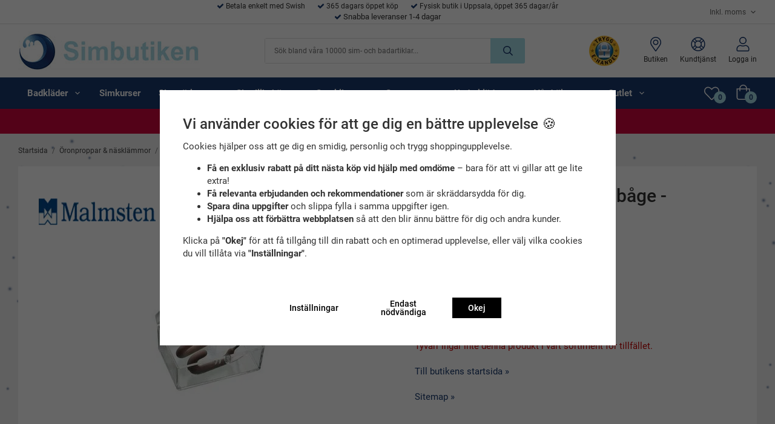

--- FILE ---
content_type: text/html; charset=UTF-8
request_url: https://www.simbutiken.se/butiken-fyrishov/oronproppar-nasklammor/nasklamma-synchro-stalbage-malmsten-l/
body_size: 28127
content:
<!doctype html><html lang="sv" class="header-banner-active fonts-loaded"><head><link rel="preconnect" href="https://wgrremote.se/"><link rel="preload" href="https://wgrremote.se/webbutiker/cookie/cookie-banner.css"><meta charset="utf-8"><title>Näsklämma Synchro stålbåge - Malmsten - L</title><meta name="description" content="Näsklämma stålbåge storlek L.Levereras i liten plastbox.   Märke: MALMSTEN   Finns även i storlek S."><meta name="keywords" content=""><meta name="robots" content="index, follow"><link rel="preload" href="/css/fonts/custom-fonts.css"><meta name="viewport" content="width=device-width, initial-scale=1"><!-- WIKINGGRUPPEN 12.0.0 --><link rel="shortcut icon" href="/favicon.png"><style>body{margin:0}*,*:before,*:after{-moz-box-sizing:border-box;-webkit-box-sizing:border-box;box-sizing:border-box}.wgr-icon{visibility:hidden}body{background-color:#f1f1f1}html{font-family:sans-serif;font-size:15px;font-weight:400;line-height:1.45;color:#333}@media all and (max-width:480px){html{font-size:.9rem}}html.fonts-loaded{font-family:'roboto',sans-serif}h1,h2,h3,h4,h5,h6{margin-top:0;margin-bottom:10px;font-family:sans-serif;font-weight:500;color:#333}.fonts-loaded h3,.fonts-loaded h4,.fonts-loaded h5,.fonts-loaded h6{font-family:'roboto',sans-serif}h1{font-size:30px;font-weight:500;line-height:1.25}.fonts-loaded h1{font-family:'roboto',sans-serif}h2{font-size:24px;font-weight:500}.fonts-loaded h2{font-family:'roboto',sans-serif}h3{font-size:20px}h4{font-size:18px}h5{font-size:17px}h6{font-size:13px}p{margin:0 0 10px}b,strong,th{font-weight:600}th,td{text-align:left}img{max-width:100%;height:auto;vertical-align:middle}a{color:#18396e;text-decoration:none}a:hover{text-decoration:underline}input,textarea{padding:8px 10px;border:1px solid #c2c2c2;border-radius:3px;color:#333;line-height:1.3;background-clip:padding-box}input:focus,textarea:focus{border-color:#aeaeae;outline:none}select{padding:2px 3px;font-size:11px}hr{display:block;height:1px;margin:15px 0;padding:0;border:0;border-top:1px solid #cfcfcf}.l-holder{position:relative;max-width:1220px;margin-left:auto;margin-right:auto}.view-home .l-holder{max-width:none}@media all and (max-width:1250px){.l-holder{margin-left:15px;margin-right:15px}.view-home .l-holder{margin-left:auto;margin-right:auto}}@media all and (max-width:768px),only screen and (max-device-width:900px) and (orientation:landscape){.l-holder{margin-top:15px}.view-home .l-holder{margin-top:0}}@media all and (max-width:480px){.l-holder{margin-top:25px}}.l-holder.bonus-ladder-active{margin-top:36px}.l-constrained{position:relative;max-width:1220px;margin-left:auto;margin-right:auto}@media all and (max-width:1250px){.l-constrained{margin-left:15px;margin-right:15px}}.l-content{display:-webkit-box;display:-ms-flexbox;display:flex;flex-wrap:wrap}@media all and (max-width:480px){.l-content{display:block}}.view-checkout .l-content{display:block}.l-main{margin-bottom:15px}.view-category .l-main{max-width:calc(100% - 225px);width:100%}@media all and (max-width:768px),only screen and (max-device-width:900px) and (orientation:landscape){.view-category .l-main{max-width:100%}}.view-giftcards .l-main{width:100%}@media all and (max-width:768px),only screen and (max-device-width:900px) and (orientation:landscape){.view-giftcards .l-main{max-width:100%}}.l-inner{border-radius:3px;margin-bottom:15px;padding:30px;background:#fff}@media all and (max-width:768px),only screen and (max-device-width:900px) and (orientation:landscape){.l-inner{margin-bottom:20px;padding:20px}}@media all and (max-width:480px){.l-inner{padding:15px}}.view-home .l-inner,.view-brandpage .l-inner,.view-category .l-inner,.view-product .l-inner,.view-search .l-inner,.view-favorites .l-inner,.view-giftcards .l-inner,.view-campaigns .l-inner{border-radius:0;margin-bottom:0;padding:0;background:none}.l-sidebar,.l-sidebar-primary{width:200px}.l-sidebar-primary{margin-right:25px;min-width:200px}@media all and (max-width:768px),only screen and (max-device-width:900px) and (orientation:landscape){.l-sidebar-primary{display:none}}.l-sidebar{margin-left:25px;float:right}@media all and (max-width:960px){.l-sidebar{display:none}}.view-blog .l-sidebar{margin-left:0}.is-fall{position:fixed;top:0;bottom:0;left:0;right:0;z-index:-1;width:100%;background-image:url(//wgrremote.se/img/mixed/snow/s1.png),url(//wgrremote.se/img/mixed/snow/s2.png),url(//wgrremote.se/img/mixed/snow/s3.png);-webkit-animation:falling 10s linear infinite;-moz-animation:falling 10s linear infinite;-ms-animation:falling 10s linear infinite;animation:falling 10s linear infinite}@keyframes falling{0%{background-position:0 0,0 0,0 0}50%{background-position:500px 500px,100px 200px,-100px 150px}100%{background-position:500px 1000px,200px 400px,-100px 300px}}@-webkit-keyframes falling{0%{background-position:0 0,0 0,0 0}50%{background-position:500px 500px,100px 200px,-100px 150px}100%{background-position:500px 1000px,200px 400px,-100px 300px}}.neutral-btn{padding:0;border-style:none;background-color:#fff0;outline:none;-webkit-appearance:none;-moz-appearance:none;appearance:none;-webkit-user-select:none;-moz-user-select:none;-ms-user-select:none;user-select:none}.grid{margin-left:-20px}.grid:before,.grid:after{content:"";display:table}.grid:after{clear:both}.grid:before,.grid:after{content:"";display:table}.grid:after{clear:both}.grid-item{display:inline-block;padding-left:20px;margin-bottom:20px;vertical-align:top}.grid--small{margin-left:-10px}.grid--small .grid-item{padding-left:10px;margin-bottom:10px}.grid--middle .grid-item{vertical-align:middle}.grid-item-1-1{width:100%}.grid-item-1-2{width:50%}.grid-item-1-3{width:33.33%}.grid-item-2-3{width:66.66%}.grid-item-1-4{width:25%}.grid-item-1-6{width:16.66%}@media all and (max-width:768px),only screen and (max-device-width:900px) and (orientation:landscape){.grid:not(.grid--static) .grid-item-1-4{width:50%}.grid:not(.grid--static) .grid-item-1-6{width:31.33%}}@media all and (max-width:480px){.grid:not(.grid--static){margin-left:0}.grid:not(.grid--static) .grid-item{padding-left:0}.grid:not(.grid--static) .grid-item-1-2,.grid:not(.grid--static) .grid-item-1-3,.grid:not(.grid--static) .grid-item-2-3,.grid:not(.grid--static) .grid-item-1-4{width:100%}.grid:not(.grid--static) .grid-item-1-6{width:50%}}.nav,.nav-block,.nav-float{margin:0;padding-left:0;list-style-type:none}.nav>li,.nav>li>a{display:inline-block}.nav-float>li{float:left}.nav-block>li>a{display:block}.nav-tick li{margin-right:10px}.nav-tick{margin-bottom:10px}.block-list{margin:0;padding-left:0;list-style-type:none}.list-info dd{margin:0 0 15px}.media{margin-bottom:15px}.media,.media-body{overflow:hidden}.media-img{margin-right:15px;float:left}.media-img img{display:block}.table{width:100%;border-collapse:collapse;border-spacing:0}.table td,.table th{padding:0}.default-table{width:100%}.default-table>thead>tr{border-bottom:1px solid #e2e2e2}.default-table>thead th{padding:8px}.default-table>tbody td{padding:8px}.video-wrapper{position:relative;padding-bottom:56.25%;padding-top:25px;height:0;margin-bottom:20px}.video-wrapper iframe{position:absolute;top:0;left:0;width:100%;height:100%}.flexslider{height:0;overflow:hidden}.flexslider .is-flex-lazyload{visibility:hidden}.flexslider a{text-decoration:none}.flex__item{position:relative;display:none;backface-visibility:hidden}.flex__item:first-child{display:block}.is-flex-loading .flex-arrow{visibility:hidden}.is-flex-touch .flex-arrows{display:none}.is-flex-loading .flex-nav{visibility:hidden;opacity:0}.flex-nav{margin-top:15px;margin-bottom:10px;opacity:1;visibility:visible}.flex-nav--paging{position:absolute;bottom:0;z-index:99;width:100%;text-align:center}.flex-nav--paging li{display:inline-block;margin:0 4px}.flex-nav--paging a{display:block;width:9px;height:9px;background:#666;background:rgb(0 0 0 / .2);border-radius:100%;cursor:pointer;text-indent:-9999px;-webkit-tap-highlight-color:#fff0}.flex-nav--paging .flex-active a{background:#000;background:rgb(0 0 0 / .5);cursor:default}.flex-nav--thumbs{overflow:hidden}.flex-nav--thumbs li{width:9%;float:left}.flex-nav--thumbs img{opacity:.7;cursor:pointer}.flex-nav--thumbs img:hover,.flex-active .flex-nav--thumbs img{opacity:1}.flex-nav--thumbs .flex-active{cursor:default}.flex-caption{position:absolute;top:0;bottom:0;width:100%;z-index:8;display:flex;align-items:center;justify-content:center;padding:5px 10px;overflow:hidden}.flex-caption h2{font-size:2rem}@media all and (max-width:480px){.flex-caption h2{font-size:1.5rem}}.flex-caption p{padding:0 0 5px;margin:0}@media all and (max-width:480px){.flex-caption p{font-size:.9rem}}.is-lazyload,img[data-src]{visibility:hidden;opacity:0}img[src]{visibility:visible;opacity:1;transition:opacity .3s}.highlight-bar{margin-bottom:15px;text-align:center;font-size:24px;font-weight:700}@media all and (max-width:768px),only screen and (max-device-width:900px) and (orientation:landscape){.bonus-ladder{display:inline-block;vertical-align:middle}}.bonus-ladder .bonus-ladder__link{height:51px;padding-bottom:0;padding-top:0;line-height:51px}.bonus-ladder .bonus-ladder__link .icon{margin-left:5px}@media all and (max-width:1250px){.bonus-ladder .bonus-ladder__link{padding-left:20px;padding-right:20px}}@media all and (max-width:960px){.bonus-ladder .bonus-ladder__link{padding-left:15px;padding-right:15px}}@media all and (max-width:768px),only screen and (max-device-width:900px) and (orientation:landscape){.bonus-ladder .bonus-ladder__link{border-bottom-right-radius:3px;border-top-right-radius:3px;height:34px;margin-right:10px;padding-left:12px;padding-right:12px;font-size:11px;line-height:34px}}@media all and (max-width:480px){.bonus-ladder .bonus-ladder__link{position:absolute;left:0;right:0;top:100%;border-radius:0;height:24px;margin-right:0;line-height:24px;text-align:center}}.bonus-ladder+.topcart-holder .btn--topcart{border-bottom-left-radius:0;border-top-left-radius:0}@media all and (max-width:1250px){.bonus-ladder+.topcart-holder .btn--topcart{padding-left:20px;padding-right:20px}}@media all and (max-width:960px){.bonus-ladder+.topcart-holder .btn--topcart{padding-left:15px;padding-right:15px}}.breadcrumbs{padding-bottom:7px;margin-bottom:10px;width:100%;font-size:.8rem}.breadcrumbs>li{color:#777;line-height:1}.breadcrumbs a{color:#444;vertical-align:top}.breadcrumbs .icon{margin-left:2px;margin-right:2px;vertical-align:top;color:#999}.breadcrumbs__divider{margin-left:7px;margin-right:7px}.rss-logo .icon{font-size:14px;vertical-align:middle}.rss-logo a .icon{color:#333}.rss-logo a:hover .icon{color:#db6b27;text-decoration:none}.btn{position:relative;display:inline-block;padding:10px 26px;background-color:#a6dce8;border-style:none;border-radius:3px;line-height:1;color:#18396e;font-weight:500;font-size:14px;cursor:pointer;outline-style:none;user-select:none;-webkit-tap-highlight-color:#fff0}.btn .icon{vertical-align:middle}.btn:hover,.btn:focus{text-decoration:none;background-color:#92d4e3}.btn:active{box-shadow:inset 0 3px 5px rgb(0 0 0 / .125)}.btn--primary{background-color:#18396e;color:#fff}.btn--primary:hover,.btn--primary:focus{background-color:#132e59}.btn--medium{padding:12px 30px;font-size:.9rem}.btn--large{padding:15px 35px;font-size:1rem}.btn--block{width:100%;display:block;padding:12px 30px;font-size:.9rem;text-align:center}.card{margin-bottom:15px}.card__heading{margin:0;padding:7px 10px;background-color:#a6dce8;font-weight:700;color:#fff}.view-blog .card__heading{background-color:#18396e}.card__body{padding:10px;border:1px solid #dcdcdc;border-top-style:none;background:#fff}.topcart-wrapper{display:flex;flex-shrink:0}.topcart{display:flex;align-items:center;color:#fff}.topcart a{color:#fff}.topcart a:hover{text-decoration:none}.topcart__body{display:inline-block;margin-right:5px;cursor:pointer;vertical-align:middle}.topcart__count,.topcart__favorites__count{font-weight:600}.topcart__icon-inner{position:relative;display:inline-block;vertical-align:middle}.topcart__count,.topcart__favorites__count{position:absolute;bottom:-4px;right:0;border-radius:50%;height:20px;width:20px;background:#a6dce8;color:#18396e;font-size:12px;line-height:20px;text-align:center}.topcart__cart-icon{position:relative;top:-2px;margin-right:10px;margin-left:5px;color:#fff;font-size:25px;vertical-align:top}.topcart__favorites{position:relative;margin-right:22px}.topcart__favorites .icon{color:#fff;vertical-align:top;font-size:25px}.is-hover.topcart__favorites .icon{animation:pop 0.25s cubic-bezier(.694,.0482,.335,1) 3}.topcart__favorites__count{right:-11px}.is-add-favorites-item .topcart__favorites__count{animation:cart-count-pop 0.25s cubic-bezier(.694,.0482,.335,1)}.is-new-cart-item .topcart__count{animation:cart-count-pop 0.25s cubic-bezier(.694,.0482,.335,1)}.popcart{display:none}.filtermenu{margin:0;padding-left:0;list-style-type:none}.filtermenu li:last-child{border-bottom:0}.product-filter__items{display:none}.is-active .product-filter__items{display:-webkit-box;display:-ms-flexbox;display:flex;-ms-flex-wrap:wrap;flex-wrap:wrap;padding:4px 10px;background:#fff}.product-filter__item{margin-right:10px}.filtermenu__item{padding:6px;border-bottom:solid 1px #dcdcdc;background-color:#f9f9f9}.filtermenu__item--heading{padding:8px 10px;font-weight:600;background:#fff}.product-sort-holder{margin-right:5px}.product-filter-holder,.product-sort-holder{display:inline-block}@media all and (max-width:768px),only screen and (max-device-width:900px) and (orientation:landscape){.product-filter-holder{display:none}}.filter__item{position:relative;display:inline-block;margin-right:5px;padding-bottom:5px}.filter__item:first-of-type .filter__item--heading{padding-left:0}.filter__item--heading{display:-webkit-box;display:-ms-flexbox;display:flex;-webkit-box-pack:justify;-ms-flex-pack:justify;justify-content:space-between;-webkit-box-align:center;-ms-flex-align:center;align-items:center;padding:8px 10px;background:#fff;border:1px solid #d9d9d9;border-radius:4px;cursor:pointer}.filter__items-holder{position:absolute;top:100%;z-index:2;border:1px solid #d9d9d9;border-radius:4px;display:none;padding:8px 10px;width:20vh;height:auto;max-height:40vh;overflow-y:auto;overflow-x:hidden;background:#fff}.filter__item.is-active .filter__items-holder{display:block}.filter__item.is-active .filter-arrow-down,.filter__item .filter-arrow-up{display:none}.filter__item.is-active .filter-arrow-up,.filter__item .filter-arrow-down{display:inline-block}.filter-arrow-down,.filter-arrow-up{font-size:19px}.filter__items{margin-bottom:5px;text-align:center}.filter__items label{display:inline-block;padding:4px 8px;border:1px solid #d9d9d9;border-radius:4px;width:100%}.product-filter{display:none;overflow:hidden;margin-top:10px;margin-bottom:10px;padding:0;border:1px solid #e2e2e2;border-radius:3px}@media all and (max-width:768px),only screen and (max-device-width:900px) and (orientation:landscape){.product-filter{display:block}}.product-filter__btn{width:100%;padding:10px;display:flex;align-items:center;justify-content:space-between;background:#f9f9f9;font-weight:700}.product-filter__body{display:none;padding:15px 15px 0}.grid-gallery{margin:0;padding-left:0;list-style-type:none;display:grid;grid-template-columns:repeat(4,1fr);grid-gap:15px;margin-bottom:15px;margin-bottom:40px}.no-cssgrid .grid-gallery{margin-left:-15px}.no-cssgrid .grid-gallery>li{display:inline-block;vertical-align:top;width:calc(99.99%/4 - 15px);margin-left:15px;margin-bottom:15px}.view-category .grid-gallery,.view-product .grid-gallery,.view-search .grid-gallery,.view-campaigns .grid-gallery,.view-giftcards .grid-gallery,.autocomplete .grid-gallery{display:grid;grid-template-columns:repeat(4,1fr);grid-gap:15px;margin-bottom:15px}.no-cssgrid .view-category .grid-gallery,.no-cssgrid .view-product .grid-gallery,.no-cssgrid .view-search .grid-gallery,.no-cssgrid .view-campaigns .grid-gallery,.no-cssgrid .view-giftcards .grid-gallery,.no-cssgrid .autocomplete .grid-gallery{margin-left:-15px}.no-cssgrid .view-category .grid-gallery>li,.no-cssgrid .view-product .grid-gallery>li,.no-cssgrid .view-search .grid-gallery>li,.no-cssgrid .view-campaigns .grid-gallery>li,.no-cssgrid .view-giftcards .grid-gallery>li,.no-cssgrid .autocomplete .grid-gallery>li{display:inline-block;vertical-align:top;width:calc(99.99%/4 - 15px);margin-left:15px;margin-bottom:15px}@media all and (max-width:960px){.grid-gallery,[class^=view-] .grid-gallery{display:grid;grid-template-columns:repeat(3,1fr);grid-gap:15px;margin-bottom:15px}.no-cssgrid .grid-gallery,.no-cssgrid [class^=view-] .grid-gallery{margin-left:-15px}.no-cssgrid .grid-gallery>li,.no-cssgrid [class^=view-] .grid-gallery>li{display:inline-block;vertical-align:top;width:calc(99.99%/3 - 15px);margin-left:15px;margin-bottom:15px}}@media all and (max-width:480px){.grid-gallery,[class^=view-] .grid-gallery{display:grid;grid-template-columns:repeat(2,1fr);grid-gap:15px;margin-bottom:15px}.no-cssgrid .grid-gallery,.no-cssgrid [class^=view-] .grid-gallery{margin-left:-15px}.no-cssgrid .grid-gallery>li,.no-cssgrid [class^=view-] .grid-gallery>li{display:inline-block;vertical-align:top;width:calc(99.99%/2 - 15px);margin-left:15px;margin-bottom:15px}}@media all and (max-width:960px){.autocomplete .grid-gallery--products{grid-template-columns:repeat(3,1fr)}}@media all and (max-width:480px){.autocomplete .grid-gallery--products{grid-template-columns:repeat(2,1fr)}}.view-home .grid-gallery--categories{display:grid;grid-template-columns:repeat(6,1fr);grid-gap:15px;margin-bottom:15px;margin-top:20px;margin-bottom:20px}.no-cssgrid .view-home .grid-gallery--categories{margin-left:-15px}.no-cssgrid .view-home .grid-gallery--categories>li{display:inline-block;vertical-align:top;width:calc(99.99%/6 - 15px);margin-left:15px;margin-bottom:15px}.view-home .grid-gallery--categories .category-item__img img{border:0;border-radius:10px}.view-home .grid-gallery--categories .category-item__body{padding-left:10px;padding-right:10px}@media all and (max-width:600px){.view-home .grid-gallery--categories{display:grid;grid-template-columns:repeat(2,1fr);grid-gap:10px;margin-top:20px;margin-bottom:10px}.no-cssgrid .view-home .grid-gallery--categories{margin-left:-10px}.no-cssgrid .view-home .grid-gallery--categories>li{display:inline-block;vertical-align:top;width:calc(99.99%/2 - 10px);margin-left:10px;margin-bottom:10px}}.row-gallery{margin:0;padding-left:0;list-style-type:none}.row-gallery>li{margin-bottom:15px}.list-gallery{margin:0;padding-left:0;list-style-type:none}.list-gallery>li{margin-bottom:15px}.list-gallery>li:last-child{margin-bottom:0}.header-bar{border-bottom:1px solid #dcdcdc;padding-top:2px;padding-bottom:2px;background:#fff;font-size:12px}.header-bar .wgr-icon{position:relative;top:1px;color:#18396e}@media all and (max-width:768px),only screen and (max-device-width:900px) and (orientation:landscape){.header-bar{display:none}}.header-bar-sections{display:flex;align-items:center;justify-content:space-between}.header-bar-sections__col-1{margin-left:20%;width:60%;text-align:center}@media all and (max-width:960px){.header-bar-sections__col-1{margin-left:0;width:auto;text-align:left}}.header-bar-sections__col-1 ul{margin:0;padding:0;list-style:none}.header-bar-sections__col-1 li{display:inline-block;margin-left:10px;margin-right:10px}@media all and (max-width:960px){.header-bar-sections__col-1 li{margin-left:0;margin-right:20px}}.header-bar__nav{margin-left:20px;display:inline-block;vertical-align:middle}.header-bar__nav li{margin-left:25px;vertical-align:middle}.header-bar__nav a{color:#333}.header-bar__nav .input-select,.header-bar__nav .input-select select{color:#666}.header{position:relative;z-index:101;background:#fff}@media all and (max-width:768px),only screen and (max-device-width:900px) and (orientation:landscape){.header{position:absolute;top:0;left:0;right:0}}.header-sections{position:relative;display:-webkit-box;display:-ms-flexbox;display:flex;-webkit-box-align:center;-ms-flex-align:center;align-items:center;padding-top:12px;padding-bottom:12px}.header-sections__col-1{max-width:400px;-ms-flex-negative:0;flex-shrink:0}.header-sections__col-2{-ms-flex-negative:0;flex-shrink:0;padding-left:40px}@media all and (max-width:1250px){.header-sections__col-2{padding-left:20px}}.header-sections__col-2 p{margin-bottom:0}.header-sections__col-3{margin-left:auto;margin-right:auto;max-width:470px;padding-left:40px;width:100%}@media all and (max-width:1250px){.header-sections__col-3{padding-left:20px}}.header-sections__col-4{-ms-flex-negative:0;flex-shrink:0;padding-left:20px}@media all and (max-width:1250px){.header-sections__col-4{padding-left:0}}.header-sections__col-4 li{margin-left:20px;text-align:center}.header-sections__col-4 li a{color:#333;font-size:12px}.header-sections__col-4 li span{display:block}.header-sections__col-4 li .icon{color:#18396e;font-size:24px}.header-logo{display:inline-block;max-width:100%}@media all and (max-width:960px){.header-logo{max-width:200px}}.m-header{position:relative;position:-webkit-sticky;position:sticky;top:0;z-index:1000;display:none;align-items:center;justify-content:space-between;height:115px;padding-left:10px;padding-right:10px;background:#fff;border-bottom:1px solid #e9e9e9}@media all and (max-width:768px),only screen and (max-device-width:900px) and (orientation:landscape){.m-header{display:flex}}@media all and (max-width:480px){.m-header{height:115px}}@media screen and (orientation:landscape){.m-header{position:relative}}.m-header-sections{display:flex;flex-direction:column;width:100%}.m-header-section__col-1{max-height:21px;overflow:hidden}.m-header-section__col-1 ul{margin-bottom:0;margin-top:0;padding-left:0;list-style-type:none}.m-header-section__col-1 ul li{text-align:center;font-size:.9rem}.m-header-section__col-2{display:flex;align-items:center;justify-content:space-between}.m-header__col-1,.m-header__col-2,.m-header__col-3{flex:1}.m-header__col-2{text-align:center}.m-header__col-3{display:flex;justify-content:flex-end;text-align:right}.m-header__logo{display:inline-block}.m-header__logo img{max-width:155px;max-height:115px;padding-top:5px;padding-bottom:5px}@media all and (max-width:480px){.m-header__logo img{max-width:135px;max-height:115px}}.m-header__logo img:hover,.m-header__logo img:active{opacity:.8}.m-header__logo a{-webkit-tap-highlight-color:#fff0}.m-header__item{width:35px;color:#18396e;font-size:21px;line-height:1;-webkit-tap-highlight-color:#fff0}.m-header__item .icon{vertical-align:top}.m-header__item--search{font-size:18px}.m-header__item--cart-inner{position:relative;display:inline-block}.m-header__item--cart-count,.m-header__item--favorites-count{position:absolute;top:10px;right:-7px;height:17px;width:17px;background:#a6dce8;border-radius:50%;line-height:17px;font-size:10px;color:#18396e;text-align:center}.m-header__item--favorites{position:relative;margin-right:6px}.is-hover.m-header__item--favorites .icon{animation:pop 0.25s cubic-bezier(.694,.0482,.335,1) 3}.m-header__item--favorites-count{bottom:-6px;top:auto;right:-1px}.is-add-favorites-item .m-header__item--favorites-count{animation:cart-count-pop 0.25s cubic-bezier(.694,.0482,.335,1)}.header-banner{padding-bottom:10px;padding-top:10px;background-color:#d1053d;color:#fff}.header-banner a{color:#fff}.header-banner p{margin-bottom:0}.header-banner ul{margin-bottom:0;margin-top:0;padding-left:0;list-style-type:none}.header-banner-active .header-banner{margin-bottom:20px}@media all and (max-width:768px),only screen and (max-device-width:900px) and (orientation:landscape){.header-banner{padding-bottom:5px;padding-top:5px;font-size:.9rem}}.icon{display:inline-block;width:1em;height:1em;stroke-width:0;stroke:currentColor;fill:currentColor;pointer-events:none}.icon--small{font-size:.8rem}.icon--medium{font-size:1.2rem}.icon--large{font-size:3rem}.icon-on,.is-active .icon-off,.is-hover .icon-off{display:none}.is-active .icon-on,.is-hover .icon-on{display:inline}input[type="radio"],input[type="checkbox"]{display:none;display:inline-block\9}input[type="radio"]+label,input[type="checkbox"]:not(.checkbox)+label{cursor:pointer}input[type="radio"]+label:before,input[type="checkbox"]:not(.checkbox)+label:before{display:inline-block;display:none\9;width:12px;height:12px;margin-right:4px;margin-top:3px;border:1px solid #a9a9a9;border-radius:2px;background:#f9f9f9;background:linear-gradient(#f9f9f9,#e9e9e9);vertical-align:top;content:''}input[type="radio"]+label:before{border-radius:50%}input[type="radio"]:checked+label:before{background:#f9f9f9 url(//wgrremote.se/img/mixed/checkbox-radio-2.png) center no-repeat;background-size:6px}input[type="checkbox"]:checked+label:before{background:#f9f9f9 url(//wgrremote.se/img/mixed/checkbox-box-2.png) center no-repeat;background-size:8px}input[type="radio"]:disabled+label:before,input[type="checkbox"]:disabled+label:before{background:#bbb;cursor:default}.label-wrapper{padding-left:20px}.label-wrapper>label{position:relative}.label-wrapper>label:before{position:absolute;margin-left:-20px}.input-form input,.input-form textarea{width:100%}.input-form__row{margin-bottom:8px}.input-form label{display:inline-block;margin-bottom:2px}.max-width-form{max-width:300px}.max-width-form-x2{max-width:400px}.input-table{display:table}.input-table__item{display:table-cell;white-space:nowrap}.input-table--middle .input-table__item{vertical-align:middle}.input-group{display:flex}.input-group--cramped .btn{border-radius:3px}.input-group--cramped *:first-child{border-top-right-radius:0;border-bottom-right-radius:0}.input-group--cramped *:last-child{border-top-left-radius:0;border-bottom-left-radius:0}.input-group--cramped input:first-child{border-right:0}.input-group--cramped input:last-child{border-left:0}.input-group__item{width:50%}.input-group__item:first-child{margin-right:2%}.input-group-1-4 .input-group__item{width:70%}.input-group-1-4 .input-group__item:first-child{width:28%}.input-select{position:relative;display:inline-flex;align-items:center}.input-select select{width:100%;height:100%;padding:5px 15px 5px 0;-webkit-appearance:none;-moz-appearance:none;appearance:none;border-style:none;background:none;font:inherit;line-height:normal;outline:none}.input-select select::-ms-expand{display:none}.input-select .icon{position:absolute;top:0;right:0;bottom:0;margin:auto}.input-select--box{border:1px solid #d9d9d9;border-radius:3px}.input-select--box select{padding:8px 30px 8px 15px}.input-select--box--small select{padding:5px 25px 5px 10px}.input-select--box .icon{right:10px}.banners input[type=radio].default:after{width:15px;height:15px;border-radius:15px;top:-2px;left:-1px;position:relative;background-color:#d1d3d1;content:'';display:inline-block;visibility:visible;border:2px solid #fff}.banners input[type=radio].default:checked:after{width:15px;height:15px;border-radius:15px;top:-2px;left:-1px;position:relative;background-color:#CD6771;content:'';display:inline-block;visibility:visible;border:2px solid #fff}.banners input[type=radio]:hover{cursor:hand;cursor:pointer}.colorpicker-js,.colorpicker-input-js{display:inline-block}.colorpicker-input-js{border-radius:5px;border:1px solid #0d0d0d;width:25px;height:25px;margin-top:auto}.colorPickerLabel{display:inline-block;width:auto;height:25px;line-height:25px;float:left;margin-right:4px}a.banner-action{color:#369}.hide{display:none!important}.product-item{position:relative;display:-webkit-box;display:-ms-flexbox;display:flex;-webkit-box-orient:vertical;-webkit-box-direction:normal;-ms-flex-direction:column;flex-direction:column;border-style:none;border-radius:3px;padding:15px;overflow:hidden;background:#fff;cursor:pointer}.product-item:hover{box-shadow:1px 1px 10px rgb(0 0 0 / .1)}@media all and (max-width:768px),only screen and (max-device-width:900px) and (orientation:landscape){.product-item{padding:10px;-webkit-tap-highlight-color:#fff0}.product-item:hover{box-shadow:none}}.product-item .price{font-size:1.3rem}.product-item .product-item__storeprice{color:#666;font-size:11px}.product-item__img{position:relative;padding-bottom:100%;margin-bottom:7px}.product-item__img img{position:absolute;top:0;right:0;bottom:0;left:0;margin:auto;max-height:100%}.product-item_brandsimg{position:absolute;top:10px;left:10px}.product-item_brandsimg img{max-width:50%;width:100%}.product-item__rating{height:18px;margin-bottom:3px;font-size:12px}.product-item__rating .wgr-icon{position:relative;top:1px}.product-item__heading{margin-bottom:7px;font-size:.95rem;font-weight:400;color:#333}.product-item__banner{position:absolute;left:-50px;top:5px;height:40px;width:170px;background:#ff7e00;color:#fff;font-weight:700;line-height:40px;text-align:center;transform:rotate(-30deg)}@media all and (max-width:600px){.product-item__banner{height:30px;width:150px;font-size:13px;line-height:30px}}.product-item__body{margin-top:auto;font-size:.9rem}.product-item__select-area{margin-bottom:7px}.product-item__buttons{display:flex;margin-top:7px}.product-item__buttons .btn{display:inline-block}.product-item__favorite-icon{position:absolute;top:0;right:0;color:#b6b6b6;font-size:18px}.product-item__favorite-icon:after{position:absolute;top:0;right:0;border-right:45px solid #fff;border-bottom:45px solid #fff0;content:''}.product-item__favorite-icon .icon{position:absolute;top:5px;right:5px;z-index:1}.is-active.product-item__favorite-icon .icon{color:#ff7e00}.is-hover.product-item__favorite-icon .icon{animation:pop 0.25s cubic-bezier(.694,.0482,.335,1)}.product-item__footer{display:flex;align-items:center;justify-content:space-between}.product-item__color{display:flex;flex-shrink:0}.product-item__color__color{display:flex;align-items:center;justify-content:center;border:1px solid #b7b7b7;border-radius:50%;height:20px;width:20px}.product-item__color__color span{border-radius:50%;height:14px;width:14px}.product-item__color__amount{margin-left:5px}.list-gallery .product-item{border:none;padding:0}.category-item{position:relative;padding:8px;background:#fff;text-align:center;cursor:pointer}@media all and (max-width:768px),only screen and (max-device-width:900px) and (orientation:landscape){.category-item{-webkit-tap-highlight-color:#fff0}}.category-item__img{position:relative;border-radius:10px;margin-bottom:7px;overflow:hidden;padding-bottom:100%;background:#fff}.category-item__img img{position:absolute;top:0;right:0;bottom:0;left:0;margin:auto;max-height:100%}.category-item__heading{font-weight:400}.category-item__heading a{text-decoration:none;color:#333}.category-item--card{padding:0;border-style:none}.category-item--card .category-item__img{margin-bottom:0}.category-item--card .category-item__body__title{margin-top:10px;color:#333;font-size:1rem}.product-item-row{padding:15px;border:1px solid #e9e9e9;overflow:hidden;cursor:pointer}@media all and (max-width:480px){.product-item-row .btn:not(.btn--primary){display:none}.product-item-row .btn{padding:6px 12px}}.product-item-row__checkbox-area{float:left}.product-item-row__img{float:left;width:80px;margin-right:15px;text-align:center}.product-item-row__img img{max-height:80px}.product-item-row__footer{float:right;margin-left:15px;text-align:right}.product-item-row__body{overflow:hidden}.product-item-row__price{margin-bottom:10px}.menubar{position:relative;position:-webkit-sticky;position:sticky;top:0;left:0;z-index:100;margin-bottom:20px;background-color:#18396e}.header-banner-active .menubar,.view-home .menubar{margin-bottom:0}@media all and (max-width:768px),only screen and (max-device-width:900px) and (orientation:landscape){.menubar{display:none}}.menubar-inner{display:-webkit-box;display:-ms-flexbox;display:flex;-webkit-box-align:center;-ms-flex-align:center;align-items:center;-webkit-box-pack:justify;-ms-flex-pack:justify;justify-content:space-between}.site-nav{display:-webkit-box;display:-ms-flexbox;display:flex;-ms-flex-wrap:wrap;flex-wrap:wrap;align-items:center;justify-content:center}.site-nav>li>a{display:-webkit-box;display:-ms-flexbox;display:flex;-webkit-box-align:center;-ms-flex-align:center;align-items:center;padding:0 15px;height:52px;color:#fff;font-size:1rem;font-weight:600}@media all and (max-width:1250px){.site-nav>li>a{padding:0 16px;font-size:1rem}}@media all and (max-width:960px){.site-nav>li>a{padding:0 12px;font-size:.9rem}}.site-nav>li:hover>a{text-decoration:none;background-color:#0f2344;color:#fff}.site-nav>li>a.selected{background-color:#a6dce8;color:#18396e}.site-nav__home .icon{position:relative;vertical-align:middle}.dropdown{display:none}.listmenu{margin:0;padding-left:10px;list-style-type:none}.listmenu a{padding-top:2px;padding-bottom:2px;position:relative;display:block;font-size:.9rem;color:#222}.listmenu .selected{font-weight:600}li .listmenu{display:none}.is-listmenu-opened>.listmenu{display:block}.listmenu-0{padding:15px;background:#fff}.listmenu-0>li>a{padding-top:2px 17px 2px 10px;font-weight:400}.listmenu-0>li>.selected,.listmenu-0>li>.selected .menu-node{color:#0f2344;font-weight:600}.listmenu-1{padding-top:4px;padding-bottom:4px;padding-left:15px}.listmenu-1>li>a{padding-top:4px;padding-bottom:4px}.menu-node{position:absolute;top:0;right:0;bottom:0;margin:auto;width:25px;height:12px;font-size:12px;color:#18396e;text-align:center}@media all and (max-width:768px),only screen and (max-device-width:900px) and (orientation:landscape){.menu-node{width:40px;height:100%;text-align:center;line-height:49px;font-size:22px}}.price{color:#333;font-size:24px;font-weight:700}.price-discount{color:#d1053d}.price-original{display:inline-block;margin-left:3px;color:#333;font-size:.9rem;text-decoration:line-through}.price-original.muted{color:#333}.site-search{position:relative;display:flex;margin:auto;background:#fff;border:1px solid #dcdcdc;border-radius:3px}.site-search .icon{vertical-align:top}.site-search .preloader{left:auto;right:15px}.site-search__col-1{position:relative;width:100%}.site-search__col-2{height:40px}.site-search__input{height:40px;padding-left:15px;overflow:hidden;background:#fff;border-radius:0;border:none;font-size:.8rem;text-overflow:ellipsis;white-space:nowrap}.site-search__input::-ms-clear{display:none}.site-search__btn{position:absolute;top:-1px;bottom:-1px;right:-1px;z-index:2;padding:0;border-style:none;background-color:#fff0;outline:none;-webkit-appearance:none;-moz-appearance:none;appearance:none;-webkit-user-select:none;-moz-user-select:none;-ms-user-select:none;user-select:none;border-left:1px solid #a6dce8;border-radius:0 3px 3px 0;padding-left:20px;padding-right:20px;background:#a6dce8;color:#18396e;font-size:16px;line-height:1}.site-search__btn .icon{vertical-align:top}.site-search__btn:hover{background:#92d4e3}.site-search__btn:focus{opacity:.6}.autocomplete{position:absolute;top:97px;left:0;right:0;z-index:1001;margin-top:20px;width:100%;display:none;padding:20px;background:#fff;border:1px solid #ddd;border-radius:0 0 3px 3px;color:#222}.autocomplete a{color:#333}@media all and (max-width:1250px){.autocomplete{margin-left:15px;margin-right:15px;width:auto}}@media all and (max-width:768px),only screen and (max-device-width:900px) and (orientation:landscape){.autocomplete{position:fixed;bottom:0;margin-top:0;margin-left:0;margin-right:0;padding:0;background:rgb(0 0 0 / .3);box-shadow:none;border-radius:0}}.is-autocomplete-active .autocomplete{display:block}@media all and (max-width:768px),only screen and (max-device-width:900px) and (orientation:landscape){.autocomplete-content{padding:15px 15px 100px;height:100%;overflow-y:auto;user-select:none;-webkit-overflow-scrolling:touch!important}.is-autocomplete-open body,.is-autocomplete-active .autocomplete{background:#fff}.is-autocomplete-open body{overflow:hidden}.is-autocomplete-open .autocomplete{display:block}.is-autocomplete-open .m-nav{display:none}}.sort-section{margin-top:5px;margin-bottom:20px}.sort-section>li{margin-right:4px}.sort-section-heading{display:flex;align-items:center;padding-left:15px;padding-right:15px;background:#fff;border:1px solid #d9d9d9;border-right:0;border-top-left-radius:3px;border-bottom-left-radius:3px;font-weight:700}.sort-section-select{border-top-left-radius:0;border-bottom-left-radius:0;background:#fff}@media all and (max-width:768px),only screen and (max-device-width:900px) and (orientation:landscape){.sort-section-select{width:100%}}.l-product{display:flex;flex-wrap:wrap;overflow:hidden}.l-product-col-1{width:50%}.l-product-col-2{width:50%;padding-left:3em}@media all and (max-width:600px){.l-product-col-1,.l-product-col-2,.l-product-col-3{float:none;max-width:100%;padding-left:0;padding-right:0;width:100%}}.l-product-col-3{margin-top:30px;width:100%}@media all and (max-width:480px){.l-product-col-3{margin-top:0;width:100%}}.favorites-add{position:absolute;right:0;z-index:3;font-size:2rem;color:#999}.favorites-add:hover,.favorites-add :active{text-decoration:none}.favorites-add.is-active .icon{color:#ff7e00}.product-carousel{margin-bottom:15px;overflow:hidden;position:relative}.product-carousel,.product-carousel__item{max-height:500px}@media all and (max-width:480px){.product-carousel,.product-carousel__item{max-height:250px}}.product-carousel__item{text-align:center;position:relative}.product-carousel__link{display:block;height:0;width:100%;cursor:pointer;cursor:-webkit-zoom-in;cursor:-moz-zoom-in;cursor:zoom-in}.product-carousel__img{position:absolute;top:0;left:0;right:0;bottom:0;margin:auto;max-height:100%;width:auto;object-fit:contain}.product-thumbs{margin-bottom:15px;font-size:0;text-align:center}.product-thumbs img{border:1px solid #c2c2c2;border-radius:4px;max-height:100px;margin-top:5px;margin-right:5px;cursor:pointer}.product-thumbs .is-active img{border-color:#18396e}.product-title{margin-bottom:15px}.product-option-spacing{padding-right:10px;padding-bottom:7px}.product-cart-button-wrapper{margin-bottom:15px}@media all and (max-width:480px){.product-cart-button-wrapper .btn--primary{display:block;text-align:center;width:100%}}.product-quantity{padding-top:10px;padding-bottom:10px;margin-right:8px;height:48px;width:48px;font-weight:600;text-align:center}.product-custom-fields{margin-left:5px;margin-top:10px}.product-price-field{margin-bottom:20px}.product-price-field .price{font-size:30px}.products-package-parts{margin-bottom:10px}.product-stock{margin-bottom:20px}.product-stock-item{display:none}.product-stock-item .icon{vertical-align:middle;font-size:16px}.active-product-stock-item{display:block}.product-stock-item__text{vertical-align:middle}.in-stock .icon{color:#3eac0d}.on-order .icon{color:#eba709}.soon-out-of-stock .icon{color:#114b85}.out-of-stock>.icon{color:#d4463d}.product-part-payment-klarna{margin-bottom:10px}.is-hidden{display:none!important}.clearfix:before,.clearfix:after{content:"";display:table}.clearfix:after{clear:both}.clear{clear:both}.flush{margin:0!important}.wipe{padding:0!important}.right{float:right!important}.left{float:left!important}.float-none{float:none!important}.text-left{text-align:left!important}.text-center{text-align:center!important}.text-right{text-align:right!important}.align-top{vertical-align:top!important}.align-middle{vertical-align:middle!important}.align-bottom{vertical-align:bottom!important}.go:after{content:"\00A0" "\00BB"!important}.stretched{width:100%!important}.center-block{display:block;margin-left:auto;margin-right:auto}.vertical-center{display:flex;align-items:center}.space-between{display:flex;justify-content:space-between}.vertical-center-space-between{display:flex;align-items:center;justify-content:space-between}.muted{color:#6E6E6E}.info,.footer-newsletter-info{font-size:.7rem;color:#777}.brand{color:#a6dce8}.reset-line-height{line-height:1}.mr-small{margin-right:5px}.ml-small{margin-left:5px}.mt-small{margin-top:5px}.mb-small{margin-bottom:5px}.mr{margin-right:15px}.ml{margin-left:15px}.mt{margin-top:15px}.mb{margin-bottom:15px}.white-bg{margin-bottom:30px;padding:30px;background:#fff}.view-home .white-bg{margin-top:30px;padding:70px}@media all and (max-width:960px){.view-home .white-bg{margin-top:20px;padding:40px}}@media all and (max-width:768px),only screen and (max-device-width:900px) and (orientation:landscape){.view-home .white-bg{padding:20px}}@media all and (max-width:480px){.view-home .white-bg{padding:15px}}@media all and (max-width:768px),only screen and (max-device-width:900px) and (orientation:landscape){.white-bg{margin-bottom:20px;padding:20px}}@media all and (max-width:480px){.white-bg{padding:15px}}@media all and (max-width:960px){.hide-for-xlarge{display:none!important}}@media all and (max-width:768px),only screen and (max-device-width:900px) and (orientation:landscape){.hide-for-large{display:none!important}.hide-on-touch{display:none}}@media all and (max-width:480px){.hide-for-medium{display:none!important}}@media all and (max-width:320px){.hide-for-small{display:none!important}}@media all and (min-width:769px){.hide-on-desktop{display:none}}</style><link rel="stylesheet" href="/js/vendors/splide/splide-core.min.css?v=1766"><link rel="stylesheet" href="/css/mixins/mixins.less?v=1766"><link rel="preload" href="/css/compiled/compiled_1.css?v=1766" as="style"
onload="this.onload=null;this.rel='stylesheet'"><noscript><link rel="stylesheet" href="/css/compiled/compiled_1.css?v=1766"></noscript><link rel="canonical" href="https://www.simbutiken.se/simtillbehor/simutrustning/nasklammor/nasklamma-synchro-stalbage-malmsten-l/"><script>window.dataLayer = window.dataLayer || [];
function gtag(){dataLayer.push(arguments);}
gtag('consent', 'default', {
'ad_storage': 'denied',
'analytics_storage': 'denied',
'ad_user_data': 'denied',
'ad_personalization': 'denied'
});
window.updateGoogleConsents = (function () {
let consents = {};
let timeout;
const addConsents = (function() {
let executed = false;
return function() {
if (!executed) {
executed = true;
gtag('consent', 'update', consents);
delete window.updateGoogleConsents;
}
}
})();
return function (obj) {
consents = { ...consents, ...obj };
clearTimeout(timeout);
setTimeout(addConsents, 25);
}
})();</script><script>document.addEventListener('DOMContentLoaded', function(){
$(document).on('acceptCookies1', function() {
$('body').append(atob('PHNjcmlwdD51cGRhdGVHb29nbGVDb25zZW50cyh7ICdhZF9zdG9yYWdlJzogJ2dyYW50ZWQnIH0pOzwvc2NyaXB0Pg=='));
});
});</script><script>document.addEventListener('DOMContentLoaded', function(){
$(document).on('acceptCookies1', function() {
$('body').append(atob('PHNjcmlwdD51cGRhdGVHb29nbGVDb25zZW50cyh7ICdhbmFseXRpY3Nfc3RvcmFnZSc6ICdncmFudGVkJyB9KTs8L3NjcmlwdD4='));
});
});</script><script>document.addEventListener('DOMContentLoaded', function(){
$(document).on('acceptCookies1', function() {
$('body').append(atob('PHNjcmlwdD51cGRhdGVHb29nbGVDb25zZW50cyh7ICdhZF91c2VyX2RhdGEnOiAnZ3JhbnRlZCcgfSk7PC9zY3JpcHQ+'));
});
});</script><script>document.addEventListener('DOMContentLoaded', function(){
$(document).on('acceptCookies1', function() {
$('body').append(atob('PHNjcmlwdD51cGRhdGVHb29nbGVDb25zZW50cyh7ICdhZF9wZXJzb25hbGl6YXRpb24nOiAnZ3JhbnRlZCcgfSk7PC9zY3JpcHQ+'));
});
});</script><script>document.addEventListener('DOMContentLoaded', function(){
$(document).on('denyCookies1', function() {
$('body').append(atob('PHNjcmlwdD51cGRhdGVHb29nbGVDb25zZW50cyh7ICdhZF9zdG9yYWdlJzogJ2RlbmllZCcgfSk7PC9zY3JpcHQ+'));
});
});</script><script>document.addEventListener('DOMContentLoaded', function(){
$(document).on('denyCookies1', function() {
$('body').append(atob('PHNjcmlwdD51cGRhdGVHb29nbGVDb25zZW50cyh7ICdhbmFseXRpY3Nfc3RvcmFnZSc6ICdkZW5pZWQnIH0pOzwvc2NyaXB0Pg=='));
});
});</script><script>document.addEventListener('DOMContentLoaded', function(){
$(document).on('denyCookies1', function() {
$('body').append(atob('PHNjcmlwdD51cGRhdGVHb29nbGVDb25zZW50cyh7ICdhZF91c2VyX2RhdGEnOiAnZGVuaWVkJyB9KTs8L3NjcmlwdD4='));
});
});</script><script>document.addEventListener('DOMContentLoaded', function(){
$(document).on('denyCookies1', function() {
$('body').append(atob('PHNjcmlwdD51cGRhdGVHb29nbGVDb25zZW50cyh7ICdhZF9wZXJzb25hbGl6YXRpb24nOiAnZGVuaWVkJyB9KTs8L3NjcmlwdD4='));
});
});</script><script>if (typeof dataLayer == 'undefined') {var dataLayer = [];} dataLayer.push({"ecommerce":{"currencyCode":"SEK","detail":{"products":[{"name":"N\u00e4skl\u00e4mma Synchro st\u00e5lb\u00e5ge - Malmsten - L","id":"1310001-L","price":65,"category":"butiken-fyrishov\/oronproppar-nasklammor"}]}}}); dataLayer.push({"event":"fireRemarketing","remarketing_params":{"ecomm_prodid":"1310001-L","ecomm_category":"butiken-fyrishov\/oronproppar-nasklammor","ecomm_totalvalue":65,"isSaleItem":false,"ecomm_pagetype":"product"}}); (function(w,d,s,l,i){w[l]=w[l]||[];w[l].push({'gtm.start':
new Date().getTime(),event:'gtm.js'});var f=d.getElementsByTagName(s)[0],
j=d.createElement(s),dl=l!='dataLayer'?'&l='+l:'';j.async=true;j.src=
'//www.googletagmanager.com/gtm.js?id='+i+dl;f.parentNode.insertBefore(j,f);
})(window,document,'script','dataLayer','GTM-MWRM4RG')</script><script async src="https://www.googletagmanager.com/gtag/js?id=UA-3710949-3"></script><script>window.dataLayer = window.dataLayer || [];
function gtag(){dataLayer.push(arguments);}
gtag("js", new Date());
gtag("config", "UA-3710949-3", {"currency":"SEK","anonymize_ip":true});gtag("event", "view_item", {"items":{"id":"1310001-L","name":"N\u00e4skl\u00e4mma Synchro st\u00e5lb\u00e5ge - Malmsten - L","brand":"","category":"butiken-fyrishov\/oronproppar-nasklammor","price":65}}); </script><script src="/js/fbc.js"></script><script>document.addEventListener('DOMContentLoaded', function(){
$(document).on('acceptCookies1', function() {
$('body').append(atob('PHNjcmlwdD4hZnVuY3Rpb24oZixiLGUsdixuLHQscyl7aWYoZi5mYnEpcmV0dXJuO249Zi5mYnE9ZnVuY3Rpb24oKXtuLmNhbGxNZXRob2Q/[base64]'));
});
});</script><meta name="google-site-verification" content="Q--w0Dd_vvnCJvJ9RZH9yRkYel04nVncCtAaQcxsgA4" /><meta name="google-site-verification" content="RVHiKVIvFM8kPUdgPOSkCdlvlPYPvXjrPPZ0X_6ovqA" /><meta name="google-site-verification" content="IqX_hdQcSPufYwO3HyiM-fIbEArTQuVmM3KvyvGsFmM" /><meta name="facebook-domain-verification" content="ixtrsw303hmnpwdbn1eo6uc5k15kpp" /><meta property="og:title" content="Näsklämma Synchro stålbåge - Malmsten - L"/><meta property="og:description" content="Näsklämma stålbåge storlek L.Levereras i liten plastbox. Märke: MALMSTEN Finns även i storlek S."/><meta property="og:type" content="product"/><meta property="og:url" content="https://www.simbutiken.se/simtillbehor/simutrustning/nasklammor/nasklamma-synchro-stalbage-malmsten-l/"/><meta property="og:site_name" content="Simbutiken"/><meta property="product:retailer_item_id" content="1310001-L"/><meta property="product:price:amount" content="65" /><meta property="product:price:currency" content="SEK" /><meta property="product:availability" content="oos" /><meta property="og:image" content="https://www.simbutiken.se/images/normal/6063-141-nasklamma-malmsten-starlbage-1310001-l.jpg"/></head><body class="view-product" itemscope itemtype="http://schema.org/ItemPage"><div id="fb-root"></div><!-- Google Tag Manager (noscript) --><noscript><iframe src="https://www.googletagmanager.com/ns.html?id=GTM-MWRM4RG"
height="0" width="0" style="display:none;visibility:hidden"></iframe></noscript><!-- End Google Tag Manager (noscript) --><script>function uet_report_conversion() {
window.uetq = window.uetq || [];
window.uetq.push('event', 'PRODUCT_PURCHASE', {"ecomm_prodid":"REPLACE_WITH_PRODUCT_ID","ecomm_pagetype":"PURCHASE"});
}</script><div class="m-header"><div class="m-header-sections splide mobile-splider"><div class="m-header-section__col-1 splide__track"><script type="application/ld+json">{
"@context": "https://schema.org",
"@type": "Corporation",
"name": "Kroons Badshop Aktiebolag",
"alternateName": "Simbutiken",
"url": "https://www.simbutiken.se/",
"logo": "https://www.simbutiken.se/frontend/view_desktop/design/logos/default.png?v2",
"sameAs": [
"https://www.facebook.com/simbutiken/?locale=sv_SE",
"https://www.instagram.com/simbutiken/"
]
}</script><ul><li><i class="wgr-icon icon-check"></i>&nbsp;Betala enkelt med Swish</li><li><i class="wgr-icon icon-check"></i>&nbsp;365 dagars &ouml;ppet k&ouml;p</li><li><i class="wgr-icon icon-check"></i>&nbsp;Fysisk butik i Uppsala, &ouml;ppet 365 dagar/&aring;r</li><li><i class="wgr-icon icon-check"></i>&nbsp;<span style="font-size:13px; text-align:left; -webkit-text-stroke-width:0px"><span style="color:#333333"><span style="font-family:roboto, sans-serif"><span style="font-style:normal"><span style="font-variant-ligatures:normal"><span style="font-variant-caps:normal"><span style="font-weight:400"><span style="letter-spacing:normal"><span style="orphans:2"><span style="text-transform:none"><span style="widows:2"><span style="word-spacing:0px"><span style="white-space:normal"><span style="background-color:#ffffff"><span style="text-decoration-thickness:initial"><span style="text-decoration-style:initial"><span style="text-decoration-color:initial"><span style="display:inline !important"><span style="float:none">Snabba leveranser 1-4 dagar</span></span></span></span></span></span></span></span></span></span></span></span></span></span></span></span></span></span></span></li></ul></div><div class="m-header-section__col-2"><div class="m-header__col-1"><button class="m-header__item m-header__item--menu neutral-btn" id="js-mobile-menu"
aria-label="Meny"><span class="m-header__item--menu-open"><svg class="icon icon--bars "><use xmlns:xlink="http://www.w3.org/1999/xlink" xlink:href="/svg-icons/regular.svg#bars" href="/svg-icons/regular.svg#bars"></use></svg></span><span class="m-header__item--menu-close"><svg class="icon icon--times "><use xmlns:xlink="http://www.w3.org/1999/xlink" xlink:href="/svg-icons/regular.svg#times" href="/svg-icons/regular.svg#times"></use></svg></span></button></div><div class="m-header__col-2"><a class="m-header__logo" href="/"><img src="/frontend/view_desktop/design/logos/default.png?v2" class="mini-site-logo"
alt="Simbutiken"
width="155" height="33"></a> </div><div class="m-header__col-3"><div class="m-header__item m-header__item--cart neutral-btn" id="js-top-favorites-desktop"><button class="m-header__item m-header__item--cart neutral-btn m-header__item--favorites "
href="/my-favorites/?"
aria-label="Mina favoriter"><svg class="icon icon--heart "><use xmlns:xlink="http://www.w3.org/1999/xlink" xlink:href="/svg-icons/regular.svg#heart" href="/svg-icons/regular.svg#heart"></use></svg><span class="m-header__item--favorites-count js-favorites-count">0</span></button></div><button class="m-header__item m-header__item--cart neutral-btn js-touch-area"
id="js-mobile-cart" onclick="goToURL('/checkout')"
aria-label="Varukorg"><span class="m-header__item--cart-inner" id="js-mobile-cart-inner"><svg class="icon icon--shopping-bag "><use xmlns:xlink="http://www.w3.org/1999/xlink" xlink:href="/svg-icons/regular.svg#shopping-bag" href="/svg-icons/regular.svg#shopping-bag"></use></svg></span></button></div></div><div class="m-header-section__col-3"><!-- Search Box --><form id="js-mobile-search" method="get" action="/search/" class="site-search" itemprop="potentialAction"
itemscope itemtype="http://schema.org/SearchAction"><div class="site-search__col-1"><meta itemprop="target"
content="https://www.simbutiken.se/search/?q={q}"/><input type="hidden" name="lang" value="sv"><input type="search" autocomplete="off" value=""
name="q" class="site-search__input stretched js-autocomplete-input site-search__mobile"
placeholder="Sök bland våra 10000 sim- och badartiklar..." required itemprop="query-input"><div class="is-autocomplete-preloader preloader preloader--small preloader--middle"><div class="preloader__icn"><div class="preloader__cut"><div class="preloader__donut"></div></div></div></div></div><div class="site-search__col-2"><button type="submit" class="site-search__btn" aria-label="Sök"><svg class="icon icon--search "><use xmlns:xlink="http://www.w3.org/1999/xlink" xlink:href="/svg-icons/regular.svg#search" href="/svg-icons/regular.svg#search"></use></svg></button></div></form></div></div></div><div class="page"><div class="header-bar"><div class="l-constrained"><div class="header-bar-sections"><div class="header-bar-sections__col-1"><script type="application/ld+json">{
"@context": "https://schema.org",
"@type": "Corporation",
"name": "Kroons Badshop Aktiebolag",
"alternateName": "Simbutiken",
"url": "https://www.simbutiken.se/",
"logo": "https://www.simbutiken.se/frontend/view_desktop/design/logos/default.png?v2",
"sameAs": [
"https://www.facebook.com/simbutiken/?locale=sv_SE",
"https://www.instagram.com/simbutiken/"
]
}</script><ul><li><i class="wgr-icon icon-check"></i>&nbsp;Betala enkelt med Swish</li><li><i class="wgr-icon icon-check"></i>&nbsp;365 dagars &ouml;ppet k&ouml;p</li><li><i class="wgr-icon icon-check"></i>&nbsp;Fysisk butik i Uppsala, &ouml;ppet 365 dagar/&aring;r</li><li><i class="wgr-icon icon-check"></i>&nbsp;<span style="font-size:13px; text-align:left; -webkit-text-stroke-width:0px"><span style="color:#333333"><span style="font-family:roboto, sans-serif"><span style="font-style:normal"><span style="font-variant-ligatures:normal"><span style="font-variant-caps:normal"><span style="font-weight:400"><span style="letter-spacing:normal"><span style="orphans:2"><span style="text-transform:none"><span style="widows:2"><span style="word-spacing:0px"><span style="white-space:normal"><span style="background-color:#ffffff"><span style="text-decoration-thickness:initial"><span style="text-decoration-style:initial"><span style="text-decoration-color:initial"><span style="display:inline !important"><span style="float:none">Snabba leveranser 1-4 dagar</span></span></span></span></span></span></span></span></span></span></span></span></span></span></span></span></span></span></span></li></ul></div><div class="header-bar-sections__col-2"><ul class="header-bar__nav nav"><li><div class="input-select"><select class="js-set-vatsetting-select"><option value="inkl" selected>Inkl. moms</option><option value="exkl" >Exkl. moms</option></select><svg class="icon icon--angle-down "><use xmlns:xlink="http://www.w3.org/1999/xlink" xlink:href="/svg-icons/regular.svg#angle-down" href="/svg-icons/regular.svg#angle-down"></use></svg></div></li></ul></div></div></div></div><div class="header clearfix"><div class="l-constrained hide-for-large"><div class="header-sections"><div class="header-sections__cols header-sections__col-1"><a class="header-logo" href="/"><img src="/frontend/view_desktop/design/logos/default.png?v2" alt="Simbutiken" width="300px" height="64px"></a></div><div class="header-sections__cols header-sections__col-3"><!-- Search Box --><form method="get" action="/search/" class="site-search" itemprop="potentialAction"
itemscope itemtype="http://schema.org/SearchAction"><div class="site-search__col-1"><meta itemprop="target"
content="https://www.simbutiken.se/search/?q={q}"/><input type="hidden" name="lang" value="sv"><input type="search" autocomplete="off" value=""
name="q" class="site-search__input stretched js-autocomplete-input site-search__desktop"
placeholder="Sök bland våra 10000 sim- och badartiklar..." required itemprop="query-input"><div class="is-autocomplete-preloader preloader preloader--small preloader--middle"><div class="preloader__icn"><div class="preloader__cut"><div class="preloader__donut"></div></div></div></div></div><div class="site-search__col-2"><button type="submit" class="site-search__btn"><svg class="icon icon--search "><use xmlns:xlink="http://www.w3.org/1999/xlink" xlink:href="/svg-icons/regular.svg#search" href="/svg-icons/regular.svg#search"></use></svg></button></div></form></div><div class="header-sections__cols header-sections__col-2"><p><a href="https://www.simbutiken.se/info/butiken-i-fyrishovs-foaje/"><img alt="" height="50" src="/userfiles/image/safe-shopping.png.webp" width="50"></a></p></div><div class="header-sections__cols header-sections__col-4"><ul class="nav"><li class=""><a class=" "
href="/info/butiken-i-fyrishovs-foaje/"><span><svg class="icon icon--map-marker-alt "><use xmlns:xlink="http://www.w3.org/1999/xlink" xlink:href="/svg-icons/light.svg#map-marker-alt" href="/svg-icons/light.svg#map-marker-alt"></use></svg></span><span>Butiken</span></a></li><li class=""><a class=" "
href="/contact/"><span><svg class="icon icon--life-ring "><use xmlns:xlink="http://www.w3.org/1999/xlink" xlink:href="/svg-icons/light.svg#life-ring" href="/svg-icons/light.svg#life-ring"></use></svg></span><span>Kundtjänst</span></a></li><li class=""><a class=" "
href="/customer-login/"><span><svg class="icon icon--user "><use xmlns:xlink="http://www.w3.org/1999/xlink" xlink:href="/svg-icons/light.svg#user" href="/svg-icons/light.svg#user"></use></svg></span><span>Logga in</span></a></li></ul></div></div></div><div class="bonus-ladder-wrapper clearfix js-bonus-ladder-dropdown js-bonus-ladder-menu" style="display: none;"><div class="l-constrained"><div class="bonus-ladder__steps"></div><ul class="bonus-ladder__dropdown nav-block"><li class="bonus-ladder__step bonus-ladder__step--1 js-bonus-ladder__step is-opened"><h3 class="bonus-ladder__step-link js-bonus-step">Köp för 100 kr<span class="you-receive">Du får<svg class="icon icon--angle-right "><use xmlns:xlink="http://www.w3.org/1999/xlink" xlink:href="/svg-icons/regular.svg#angle-right" href="/svg-icons/regular.svg#angle-right"></use></svg></span></h3><div class="bonus-ladder__products"><ul class="grid-gallery grid-gallery--bonus js-bonus-products"><li class="product-item js-cell" data-productid="22609"><div class="product-item__img"><a href="/strumpor/strumpor-40-45-5-pack/"><img src="/images/list/strumpor-herr-monster-billiga-tunna-720101.jpg.webp"
alt="Strumpor 40/45 - 5-pack"
class="list-image js-cell-image"></a></div><div class="product-item__producer"></div><div class="product-item__heading js-cell-title">Strumpor 40/45 - 5-pack</div><div class="product-items__body"><div class="product-item__price"><span class="price price-discount js-cell-bonus-price"
itemprop="price">29 kr</span>&nbsp;<span class="price-original muted js-sell-original-price">49 kr</span><span class="price-banner">Du sparar <span class="js-cell-you-save">40</span>%</span></div> </div></li><li class="product-item js-cell" data-productid="19472"><div class="product-item__img"><a href="/strumpor/strumpor-dam/strumpor-crazysock-4-pack-storlek-36-40/"><img src="/images/list/7963-141-strumpor-dam-crazysock-billiga-710130.jpg.webp"
alt="Strumpor Crazysock 4-pack storlek 36-40"
class="list-image js-cell-image"></a></div><div class="product-item__producer"></div><div class="product-item__heading js-cell-title">Strumpor Crazysock 4-pack storlek 36-40</div><div class="product-items__body"><div class="product-item__price"><span class="price price-discount js-cell-bonus-price"
itemprop="price">47,50 kr</span>&nbsp;<span class="price-original muted js-sell-original-price">95 kr</span><span class="price-banner">Du sparar <span class="js-cell-you-save">50</span>%</span></div> </div></li><li class="product-item js-cell" data-productid="22643"><div class="product-item__img"><a href="/underklader/billiga-kalsonger/kalsonger-herr-monster-promotion/"><img src="/images/list/kalsonger-herr-boxer-billiga-promotion.jpg.webp"
alt="Kalsonger herr mönster - Promotion (Storlek: S)"
class="list-image js-cell-image"></a></div><div class="product-item__producer"></div><div class="product-item__heading js-cell-title">Kalsonger herr mönster - Promotion (Storlek: S)</div><div class="product-items__body"><div class="product-item__price"><span class="price price-discount js-cell-bonus-price"
itemprop="price">15 kr</span>&nbsp;<span class="price-original muted js-sell-original-price">49 kr</span><span class="price-banner">Du sparar <span class="js-cell-you-save">69</span>%</span></div> <div class="product-items__select"> <select class="js-cell-options cell-options"> <option value="328" data-json="{&quot;id&quot;:328,&quot;rowID&quot;:11,&quot;combinationID&quot;:34773,&quot;articleNumber&quot;:&quot;420076-S&quot;,&quot;productID&quot;:22643,&quot;productTitle&quot;:&quot;Kalsonger herr m\u00f6nster - Promotion (Storlek: S)&quot;,&quot;title&quot;:&quot;Kalsonger herr m\u00f6nster - Promotion&quot;,&quot;options&quot;:&quot;Storlek: S&quot;,&quot;productPrice&quot;:49,&quot;productImage&quot;:&quot;kalsonger-herr-boxer-billiga-promotion.jpg&quot;,&quot;discountAmount&quot;:34,&quot;discountType&quot;:3,&quot;hasOptions&quot;:false,&quot;children&quot;:[],&quot;selected&quot;:false,&quot;averageReview&quot;:&quot;3.6897&quot;,&quot;numReviews&quot;:29,&quot;URL&quot;:&quot;underklader\/billiga-kalsonger\/kalsonger-herr-monster-promotion\/&quot;,&quot;discountAmount_SEK&quot;:34,&quot;listOrder&quot;:2,&quot;percentageSaved&quot;:69,&quot;bonusPrice&quot;:15,&quot;isAmountDiscount&quot;:true,&quot;isPercentageDiscount&quot;:false,&quot;isFreeDiscount&quot;:false}"
>Storlek: S </option> <option value="332" data-json="{&quot;id&quot;:332,&quot;rowID&quot;:11,&quot;combinationID&quot;:34774,&quot;articleNumber&quot;:&quot;420076-M&quot;,&quot;productID&quot;:22643,&quot;productTitle&quot;:&quot;Kalsonger herr m\u00f6nster - Promotion (Storlek: M)&quot;,&quot;title&quot;:&quot;Kalsonger herr m\u00f6nster - Promotion&quot;,&quot;options&quot;:&quot;Storlek: M&quot;,&quot;productPrice&quot;:49,&quot;productImage&quot;:&quot;kalsonger-herr-boxer-billiga-promotion.jpg&quot;,&quot;discountAmount&quot;:34,&quot;discountType&quot;:3,&quot;hasOptions&quot;:false,&quot;children&quot;:[],&quot;selected&quot;:false,&quot;averageReview&quot;:&quot;3.6897&quot;,&quot;numReviews&quot;:29,&quot;URL&quot;:&quot;underklader\/billiga-kalsonger\/kalsonger-herr-monster-promotion\/&quot;,&quot;discountAmount_SEK&quot;:34,&quot;listOrder&quot;:3,&quot;percentageSaved&quot;:69,&quot;bonusPrice&quot;:15,&quot;isAmountDiscount&quot;:true,&quot;isPercentageDiscount&quot;:false,&quot;isFreeDiscount&quot;:false}"
>Storlek: M </option> <option value="329" data-json="{&quot;id&quot;:329,&quot;rowID&quot;:11,&quot;combinationID&quot;:34775,&quot;articleNumber&quot;:&quot;420076-L&quot;,&quot;productID&quot;:22643,&quot;productTitle&quot;:&quot;Kalsonger herr m\u00f6nster - Promotion (Storlek: L)&quot;,&quot;title&quot;:&quot;Kalsonger herr m\u00f6nster - Promotion&quot;,&quot;options&quot;:&quot;Storlek: L&quot;,&quot;productPrice&quot;:49,&quot;productImage&quot;:&quot;kalsonger-herr-boxer-billiga-promotion.jpg&quot;,&quot;discountAmount&quot;:34,&quot;discountType&quot;:3,&quot;hasOptions&quot;:false,&quot;children&quot;:[],&quot;selected&quot;:false,&quot;averageReview&quot;:&quot;3.6897&quot;,&quot;numReviews&quot;:29,&quot;URL&quot;:&quot;underklader\/billiga-kalsonger\/kalsonger-herr-monster-promotion\/&quot;,&quot;discountAmount_SEK&quot;:34,&quot;listOrder&quot;:4,&quot;percentageSaved&quot;:69,&quot;bonusPrice&quot;:15,&quot;isAmountDiscount&quot;:true,&quot;isPercentageDiscount&quot;:false,&quot;isFreeDiscount&quot;:false}"
>Storlek: L </option> <option value="330" data-json="{&quot;id&quot;:330,&quot;rowID&quot;:11,&quot;combinationID&quot;:34776,&quot;articleNumber&quot;:&quot;420076-XL&quot;,&quot;productID&quot;:22643,&quot;productTitle&quot;:&quot;Kalsonger herr m\u00f6nster - Promotion (Storlek: XL)&quot;,&quot;title&quot;:&quot;Kalsonger herr m\u00f6nster - Promotion&quot;,&quot;options&quot;:&quot;Storlek: XL&quot;,&quot;productPrice&quot;:49,&quot;productImage&quot;:&quot;kalsonger-herr-boxer-billiga-promotion.jpg&quot;,&quot;discountAmount&quot;:34,&quot;discountType&quot;:3,&quot;hasOptions&quot;:false,&quot;children&quot;:[],&quot;selected&quot;:false,&quot;averageReview&quot;:&quot;3.6897&quot;,&quot;numReviews&quot;:29,&quot;URL&quot;:&quot;underklader\/billiga-kalsonger\/kalsonger-herr-monster-promotion\/&quot;,&quot;discountAmount_SEK&quot;:34,&quot;listOrder&quot;:5,&quot;percentageSaved&quot;:69,&quot;bonusPrice&quot;:15,&quot;isAmountDiscount&quot;:true,&quot;isPercentageDiscount&quot;:false,&quot;isFreeDiscount&quot;:false}"
>Storlek: XL </option> <option value="331" data-json="{&quot;id&quot;:331,&quot;rowID&quot;:11,&quot;combinationID&quot;:34777,&quot;articleNumber&quot;:&quot;420076-XXL&quot;,&quot;productID&quot;:22643,&quot;productTitle&quot;:&quot;Kalsonger herr m\u00f6nster - Promotion (Storlek: XXL)&quot;,&quot;title&quot;:&quot;Kalsonger herr m\u00f6nster - Promotion&quot;,&quot;options&quot;:&quot;Storlek: XXL&quot;,&quot;productPrice&quot;:49,&quot;productImage&quot;:&quot;kalsonger-herr-boxer-billiga-promotion.jpg&quot;,&quot;discountAmount&quot;:34,&quot;discountType&quot;:3,&quot;hasOptions&quot;:false,&quot;children&quot;:[],&quot;selected&quot;:false,&quot;averageReview&quot;:&quot;3.6897&quot;,&quot;numReviews&quot;:29,&quot;URL&quot;:&quot;underklader\/billiga-kalsonger\/kalsonger-herr-monster-promotion\/&quot;,&quot;discountAmount_SEK&quot;:34,&quot;listOrder&quot;:6,&quot;percentageSaved&quot;:69,&quot;bonusPrice&quot;:15,&quot;isAmountDiscount&quot;:true,&quot;isPercentageDiscount&quot;:false,&quot;isFreeDiscount&quot;:false}"
>Storlek: XXL </option> </select> </div></div></li><li class="product-item js-cell" data-productid="22722"><div class="product-item__img"><a href="/simtillbehor/traningsvaska/reseplanbok-halsen/"><img src="/images/list/rese-planbok-billig-resa.jpg.webp"
alt="Reseplånbok halsen"
class="list-image js-cell-image"></a></div><div class="product-item__producer"></div><div class="product-item__heading js-cell-title">Reseplånbok halsen</div><div class="product-items__body"><div class="product-item__price"><span class="price price-discount js-cell-bonus-price"
itemprop="price">24,50 kr</span>&nbsp;<span class="price-original muted js-sell-original-price">49 kr</span><span class="price-banner">Du sparar <span class="js-cell-you-save">50</span>%</span></div> </div></li><li class="product-item js-cell" data-productid="23380"><div class="product-item__img"><a href="/outlet/ovrigt-outlet/glasdelfiner-6-pack/"><img src="/images/list/glas-delfiner-billiga-6-pack.jpg.webp"
alt="Glasdelfiner 6-pack"
class="list-image js-cell-image"></a></div><div class="product-item__producer"></div><div class="product-item__heading js-cell-title">Glasdelfiner 6-pack</div><div class="product-items__body"><div class="product-item__price"><span class="price price-discount js-cell-bonus-price"
itemprop="price">10 kr</span>&nbsp;<span class="price-original muted js-sell-original-price">25 kr</span><span class="price-banner">Du sparar <span class="js-cell-you-save">60</span>%</span></div> </div></li></ul></div></li></ul></div></div></div><!-- End .l-header --><div class="menubar js-menubar clearfix"><div class="l-constrained menubar-inner"><ul class="nav site-nav dropdown-menu"><li class="has-dropdown"><a href="/badklader-0/">Badkläder<svg class="icon icon--angle-down site-nav__arrow"><use xmlns:xlink="http://www.w3.org/1999/xlink" xlink:href="/svg-icons/regular.svg#angle-down" href="/svg-icons/regular.svg#angle-down"></use></svg></a><ul class="dropdown"><li class="has-dropdown"><a href="/badklader-0/badklader-barn/">Badkläder barn<svg class="icon icon--angle-right dropdown-arrow"><use xmlns:xlink="http://www.w3.org/1999/xlink" xlink:href="/svg-icons/regular.svg#angle-right" href="/svg-icons/regular.svg#angle-right"></use></svg></a><ul class="dropdown sub-menu"><li ><a href="/badklader-0/badklader-barn/badbyxor-baby/">Badbyxor baby</a></li><li class="has-dropdown"><a href="/badklader-0/badklader-barn/badklader-flick/">Badkläder flick<svg class="icon icon--angle-right dropdown-arrow"><use xmlns:xlink="http://www.w3.org/1999/xlink" xlink:href="/svg-icons/regular.svg#angle-right" href="/svg-icons/regular.svg#angle-right"></use></svg></a><ul class="dropdown sub-menu"><li ><a href="/badklader-0/badklader-barn/badklader-flick/baddrakt-barn/">Baddräkt barn</a></li><li ><a href="/badklader-0/badklader-barn/badklader-flick/bikini-barn/">Bikini barn</a></li></ul></li><li class="has-dropdown"><a href="/badklader-0/badklader-barn/badklader-pojk/">Badkläder pojk<svg class="icon icon--angle-right dropdown-arrow"><use xmlns:xlink="http://www.w3.org/1999/xlink" xlink:href="/svg-icons/regular.svg#angle-right" href="/svg-icons/regular.svg#angle-right"></use></svg></a><ul class="dropdown sub-menu"><li class="has-dropdown"><a href="/badklader-0/badklader-barn/badklader-pojk/badbyxor-barn/">Badbyxor barn<svg class="icon icon--angle-right dropdown-arrow"><use xmlns:xlink="http://www.w3.org/1999/xlink" xlink:href="/svg-icons/regular.svg#angle-right" href="/svg-icons/regular.svg#angle-right"></use></svg></a><ul class="dropdown sub-menu"><li ><a href="/badklader-0/badklader-barn/badklader-pojk/badbyxor-barn/badbyxor-barn-knalanga/">Badbyxor barn knälånga</a></li></ul></li><li ><a href="/badklader-0/badklader-barn/badklader-pojk/badshorts-barn/">Badshorts barn</a></li></ul></li><li ><a href="/badklader-0/badklader-barn/badbloja/">Badblöja</a></li></ul></li><li class="has-dropdown"><a href="/badklader-0/badklader-dam/">Badkläder dam<svg class="icon icon--angle-right dropdown-arrow"><use xmlns:xlink="http://www.w3.org/1999/xlink" xlink:href="/svg-icons/regular.svg#angle-right" href="/svg-icons/regular.svg#angle-right"></use></svg></a><ul class="dropdown sub-menu"><li class="has-dropdown"><a href="/badklader-0/badklader-dam/baddrakter-dam/">Baddräkter dam<svg class="icon icon--angle-right dropdown-arrow"><use xmlns:xlink="http://www.w3.org/1999/xlink" xlink:href="/svg-icons/regular.svg#angle-right" href="/svg-icons/regular.svg#angle-right"></use></svg></a><ul class="dropdown sub-menu"><li ><a href="/badklader-0/badklader-dam/baddrakter-dam/baddrakter-med-ben/">Baddräkter med ben</a></li><li ><a href="/badklader-0/badklader-dam/baddrakter-dam/baddrakter-stora-storlekar-46-60/">Baddräkter stora storlekar 46-60</a></li><li ><a href="/badklader-0/badklader-dam/baddrakter-dam/baddrakt-med-kjol/">Baddräkt med kjol</a></li><li ><a href="/badklader-0/badklader-dam/baddrakter-dam/baddrakt-gravid/">Baddräkt gravid</a></li></ul></li><li class="has-dropdown"><a href="/badklader-0/badklader-dam/bikini/">Bikini<svg class="icon icon--angle-right dropdown-arrow"><use xmlns:xlink="http://www.w3.org/1999/xlink" xlink:href="/svg-icons/regular.svg#angle-right" href="/svg-icons/regular.svg#angle-right"></use></svg></a><ul class="dropdown sub-menu"><li ><a href="/badklader-0/badklader-dam/bikini/bikinioverdel/">Bikiniöverdel</a></li><li ><a href="/badklader-0/badklader-dam/bikini/bikiniunderdel/">Bikiniunderdel</a></li><li ><a href="/badklader-0/badklader-dam/bikini/simbikini/">Simbikini</a></li><li ><a href="/badklader-0/badklader-dam/bikini/tankini/">Tankini</a></li><li ><a href="/badklader-0/badklader-dam/bikini/panos-bikini-mix-match/">Panos Bikini Mix & Match</a></li><li ><a href="/badklader-0/badklader-dam/bikini/trofe-bikini-mix-match/">Trofe Bikini Mix & Match</a></li><li ><a href="/badklader-0/badklader-dam/bikini/ovrigt-badklader/">Övrigt badkläder</a></li></ul></li><li ><a href="/badklader-0/badklader-dam/badklader-med-protesfunktion/">Badkläder med protesfunktion</a></li><li ><a href="/badklader-0/badklader-dam/badshorts-dam/">Badshorts dam</a></li><li ><a href="/badklader-0/badklader-dam/tavling-dam/">Tävling dam</a></li><li ><a href="/badklader-0/badklader-dam/badrock-morgonrock/">Badrock/morgonrock</a></li></ul></li><li class="has-dropdown"><a href="/badklader-0/badklader-herr/">Badkläder herr<svg class="icon icon--angle-right dropdown-arrow"><use xmlns:xlink="http://www.w3.org/1999/xlink" xlink:href="/svg-icons/regular.svg#angle-right" href="/svg-icons/regular.svg#angle-right"></use></svg></a><ul class="dropdown sub-menu"><li class="has-dropdown"><a href="/badklader-0/badklader-herr/badbyxor-herr/">Badbyxor herr<svg class="icon icon--angle-right dropdown-arrow"><use xmlns:xlink="http://www.w3.org/1999/xlink" xlink:href="/svg-icons/regular.svg#angle-right" href="/svg-icons/regular.svg#angle-right"></use></svg></a><ul class="dropdown sub-menu"><li ><a href="/badklader-0/badklader-herr/badbyxor-herr/badbyxor-herr-briefs/">Badbyxor herr briefs</a></li><li ><a href="/badklader-0/badklader-herr/badbyxor-herr/badbyxor-boxer-herr/">Badbyxor boxer herr</a></li><li ><a href="/badklader-0/badklader-herr/badbyxor-herr/jammer-badbyxor/">Jammer badbyxor</a></li></ul></li><li ><a href="/badklader-0/badklader-herr/badshorts-herr/">Badshorts herr</a></li><li ><a href="/badklader-0/badklader-herr/badklader-stora-storlekar/">Badkläder stora storlekar</a></li><li ><a href="/badklader-0/badklader-herr/tavling-herr/">Tävling herr</a></li></ul></li></ul></li><li ><a href="/simkurser/">Simkurser</a></li><li class="has-dropdown"><a href="/simmarken/">Simmärken<svg class="icon icon--angle-down site-nav__arrow"><use xmlns:xlink="http://www.w3.org/1999/xlink" xlink:href="/svg-icons/regular.svg#angle-down" href="/svg-icons/regular.svg#angle-down"></use></svg></a><ul class="dropdown"><li ><a href="/simmarken/simmarke-vattentrygghet/">Simmärke vattentrygghet</a></li><li ><a href="/simmarken/simmarke-5-10-meter/">Simmärke 5-10 meter</a></li><li ><a href="/simmarken/simmarke-25-100-meter/">Simmärke 25-100 meter</a></li><li ><a href="/simmarken/simmarke-200-600-meter/">Simmärke 200-600 meter</a></li><li ><a href="/simmarken/markesskold/">Märkessköld</a></li><li ><a href="/simmarken/simmarke-1000-2000-meter/">Simmärke 1000-2000 meter</a></li><li ><a href="/simmarken/simborgarmarken/">Simborgarmärken</a></li><li ><a href="/simmarken/simmarke-livraddning/">Simmärke livräddning</a></li><li ><a href="/simmarken/simmarke-plakett/">Simmärke plakett</a></li><li ><a href="/simmarken/simhoppsmarke/">Simhoppsmärke</a></li><li ><a href="/simmarken/vattenpolomarke/">Vattenpolomärke</a></li><li ><a href="/simmarken/simmarke-oppet-vatten/">Simmärke öppet vatten</a></li><li ><a href="/simmarken/simmarken-svarighetsgrad/">Simmärken svårighetsgrad</a></li></ul></li><li class="has-dropdown"><a href="/simtillbehor/">Simtillbehör<svg class="icon icon--angle-down site-nav__arrow"><use xmlns:xlink="http://www.w3.org/1999/xlink" xlink:href="/svg-icons/regular.svg#angle-down" href="/svg-icons/regular.svg#angle-down"></use></svg></a><ul class="dropdown"><li class="has-dropdown"><a href="/simtillbehor/flythjalpmedel-barn/">Flythjälpmedel barn<svg class="icon icon--angle-right dropdown-arrow"><use xmlns:xlink="http://www.w3.org/1999/xlink" xlink:href="/svg-icons/regular.svg#angle-right" href="/svg-icons/regular.svg#angle-right"></use></svg></a><ul class="dropdown sub-menu"><li class="has-dropdown"><a href="/simtillbehor/flythjalpmedel-barn/armpuffar-barn/">Armpuffar barn<svg class="icon icon--angle-right dropdown-arrow"><use xmlns:xlink="http://www.w3.org/1999/xlink" xlink:href="/svg-icons/regular.svg#angle-right" href="/svg-icons/regular.svg#angle-right"></use></svg></a><ul class="dropdown sub-menu"><li ><a href="/simtillbehor/flythjalpmedel-barn/armpuffar-barn/armringar-barn/">Armringar barn</a></li><li ><a href="/simtillbehor/flythjalpmedel-barn/armpuffar-barn/aquarapid-armpuffar/">Aquarapid armpuffar</a></li></ul></li><li ><a href="/simtillbehor/flythjalpmedel-barn/simringar-badringar/">Simringar/badringar</a></li><li ><a href="/simtillbehor/flythjalpmedel-barn/badstolar/">Badstolar</a></li><li ><a href="/simtillbehor/flythjalpmedel-barn/simdyna/">Simdyna</a></li><li ><a href="/simtillbehor/flythjalpmedel-barn/simvast-barn/">Simväst barn</a></li></ul></li><li class="has-dropdown"><a href="/simtillbehor/badskor/">Badskor<svg class="icon icon--angle-right dropdown-arrow"><use xmlns:xlink="http://www.w3.org/1999/xlink" xlink:href="/svg-icons/regular.svg#angle-right" href="/svg-icons/regular.svg#angle-right"></use></svg></a><ul class="dropdown sub-menu"><li ><a href="/simtillbehor/badskor/badskor-barn/">Badskor barn</a></li><li ><a href="/simtillbehor/badskor/badskor-vuxen/">Badskor vuxen</a></li><li ><a href="/simtillbehor/badskor/flipflop/">Flipflop</a></li><li ><a href="/simtillbehor/badskor/badtofflor/">Badtofflor</a></li><li ><a href="/simtillbehor/badskor/badstrumpor-neosocks/">Badstrumpor/neosocks</a></li></ul></li><li class="has-dropdown"><a href="/simtillbehor/badmossor/">Badmössor<svg class="icon icon--angle-right dropdown-arrow"><use xmlns:xlink="http://www.w3.org/1999/xlink" xlink:href="/svg-icons/regular.svg#angle-right" href="/svg-icons/regular.svg#angle-right"></use></svg></a><ul class="dropdown sub-menu"><li class="has-dropdown"><a href="/simtillbehor/badmossor/badmossor-vuxen/">Badmössor vuxen<svg class="icon icon--angle-right dropdown-arrow"><use xmlns:xlink="http://www.w3.org/1999/xlink" xlink:href="/svg-icons/regular.svg#angle-right" href="/svg-icons/regular.svg#angle-right"></use></svg></a><ul class="dropdown sub-menu"><li ><a href="/simtillbehor/badmossor/badmossor-vuxen/badmossa-pace-cap-vuxen/">Badmössa pace cap vuxen</a></li><li ><a href="/simtillbehor/badmossor/badmossor-vuxen/badmossor-silikon-vuxen/">Badmössor silikon vuxen</a></li></ul></li><li ><a href="/simtillbehor/badmossor/badmossor-for-langt-har/">Badmössor för långt hår</a></li><li ><a href="/simtillbehor/badmossor/badmossor-till-tavling/">Badmössor till tävling</a></li><li ><a href="/simtillbehor/badmossor/badmossor-bubblor/">Badmössor bubblor</a></li><li class="has-dropdown"><a href="/simtillbehor/badmossor/badmossor-barn/">Badmössor barn<svg class="icon icon--angle-right dropdown-arrow"><use xmlns:xlink="http://www.w3.org/1999/xlink" xlink:href="/svg-icons/regular.svg#angle-right" href="/svg-icons/regular.svg#angle-right"></use></svg></a><ul class="dropdown sub-menu"><li ><a href="/simtillbehor/badmossor/badmossor-barn/badmossor-barn-silikon/">Badmössor barn silikon</a></li><li ><a href="/simtillbehor/badmossor/badmossor-barn/badmossor-barn-pace-cap/">Badmössor barn pace cap</a></li></ul></li><li ><a href="/simtillbehor/badmossor/badmossor-blommor/">Badmössor blommor</a></li><li ><a href="/simtillbehor/badmossor/oronband/">Öronband</a></li><li ><a href="/simtillbehor/badmossor/badmossor-i-tyg/">Badmössor i tyg</a></li><li ><a href="/simtillbehor/badmossor/duschmossor/">Duschmössor</a></li></ul></li><li class="has-dropdown"><a href="/simtillbehor/simutrustning/">Simutrustning<svg class="icon icon--angle-right dropdown-arrow"><use xmlns:xlink="http://www.w3.org/1999/xlink" xlink:href="/svg-icons/regular.svg#angle-right" href="/svg-icons/regular.svg#angle-right"></use></svg></a><ul class="dropdown sub-menu"><li ><a href="/simtillbehor/simutrustning/pullbuoy-dolme-for-simning/">Pullbuoy & dolme för simning</a></li><li ><a href="/simtillbehor/simutrustning/simpaddlar/">Simpaddlar</a></li><li ><a href="/simtillbehor/simutrustning/frontsnorklar/">Frontsnorklar</a></li><li ><a href="/simtillbehor/simutrustning/microfiber-handdukar/">Microfiber handdukar</a></li><li ><a href="/simtillbehor/simutrustning/natpasar/">Nätpåsar</a></li><li ><a href="/simtillbehor/simutrustning/nasklammor/">Näsklämmor</a></li><li ><a href="/simtillbehor/simutrustning/oronproppar/">Öronproppar</a></li><li ><a href="/simtillbehor/simutrustning/simfenor/">Simfenor</a></li><li ><a href="/simtillbehor/simutrustning/simpaket/">Simpaket</a></li><li class="has-dropdown"><a href="/simtillbehor/simutrustning/simplattor/">Simplattor<svg class="icon icon--angle-right dropdown-arrow"><use xmlns:xlink="http://www.w3.org/1999/xlink" xlink:href="/svg-icons/regular.svg#angle-right" href="/svg-icons/regular.svg#angle-right"></use></svg></a><ul class="dropdown sub-menu"><li ><a href="/simtillbehor/simutrustning/simplattor/simplattor-barn/">Simplattor barn</a></li><li ><a href="/simtillbehor/simutrustning/simplattor/simplattor-vuxen/">Simplattor vuxen</a></li></ul></li><li ><a href="/simtillbehor/simutrustning/hopprep/">Hopprep</a></li><li ><a href="/simtillbehor/simutrustning/vattenflaskor/">Vattenflaskor</a></li></ul></li><li class="has-dropdown"><a href="/simtillbehor/simglasogon/">Simglasögon<svg class="icon icon--angle-right dropdown-arrow"><use xmlns:xlink="http://www.w3.org/1999/xlink" xlink:href="/svg-icons/regular.svg#angle-right" href="/svg-icons/regular.svg#angle-right"></use></svg></a><ul class="dropdown sub-menu"><li ><a href="/simtillbehor/simglasogon/simglasogon-barn/">Simglasögon barn</a></li><li ><a href="/simtillbehor/simglasogon/simglasogon-vuxen/">Simglasögon vuxen</a></li><li class="has-dropdown"><a href="/simtillbehor/simglasogon/simmasker/">Simmasker<svg class="icon icon--angle-right dropdown-arrow"><use xmlns:xlink="http://www.w3.org/1999/xlink" xlink:href="/svg-icons/regular.svg#angle-right" href="/svg-icons/regular.svg#angle-right"></use></svg></a><ul class="dropdown sub-menu"><li ><a href="/simtillbehor/simglasogon/simmasker/simmasker-vuxen/">Simmasker vuxen</a></li><li ><a href="/simtillbehor/simglasogon/simmasker/simmasker-barn/">Simmasker barn</a></li></ul></li><li ><a href="/simtillbehor/simglasogon/simglasogonfodral/">Simglasögonfodral</a></li><li ><a href="/simtillbehor/simglasogon/simglasogon-med-styrka-optiska/">Simglasögon med styrka/optiska</a></li><li ><a href="/simtillbehor/simglasogon/imskyddsmedel/">Imskyddsmedel</a></li><li ><a href="/simtillbehor/simglasogon/simglasogon-tavling/">Simglasögon tävling</a></li></ul></li><li ><a href="/simtillbehor/badhanddukar/">Badhanddukar</a></li><li ><a href="/simtillbehor/poolleksaker/">Poolleksaker</a></li><li class="has-dropdown"><a href="/simtillbehor/traningsvaska/">Träningsväska<svg class="icon icon--angle-right dropdown-arrow"><use xmlns:xlink="http://www.w3.org/1999/xlink" xlink:href="/svg-icons/regular.svg#angle-right" href="/svg-icons/regular.svg#angle-right"></use></svg></a><ul class="dropdown sub-menu"><li ><a href="/simtillbehor/traningsvaska/ryggsack-simning/">Ryggsäck simning</a></li></ul></li><li ><a href="/simtillbehor/vattenaerobic/">Vattenaerobic</a></li><li ><a href="/simtillbehor/ovrigt/">Övrigt</a></li><li ><a href="/simtillbehor/redskap-vattentraning/">Redskap vattenträning</a></li><li class="has-dropdown"><a href="/simtillbehor/vattenleksaker/">Vattenleksaker<svg class="icon icon--angle-right dropdown-arrow"><use xmlns:xlink="http://www.w3.org/1999/xlink" xlink:href="/svg-icons/regular.svg#angle-right" href="/svg-icons/regular.svg#angle-right"></use></svg></a><ul class="dropdown sub-menu"><li ><a href="/simtillbehor/vattenleksaker/badleksaker/">Badleksaker</a></li><li ><a href="/simtillbehor/vattenleksaker/dykleksaker/">Dykleksaker</a></li><li ><a href="/simtillbehor/vattenleksaker/sommarleksaker/">Sommarleksaker</a></li><li ><a href="/simtillbehor/vattenleksaker/leksaker-med-20-rabatt/">Leksaker med 20% rabatt </a></li></ul></li><li ><a href="/simtillbehor/hygienartiklar/">Hygienartiklar</a></li></ul></li><li class="has-dropdown"><a href="/snorkling/">Snorkling<svg class="icon icon--angle-down site-nav__arrow"><use xmlns:xlink="http://www.w3.org/1999/xlink" xlink:href="/svg-icons/regular.svg#angle-down" href="/svg-icons/regular.svg#angle-down"></use></svg></a><ul class="dropdown"><li class="has-dropdown"><a href="/snorkling/cyklop-mask/">Cyklop mask<svg class="icon icon--angle-right dropdown-arrow"><use xmlns:xlink="http://www.w3.org/1999/xlink" xlink:href="/svg-icons/regular.svg#angle-right" href="/svg-icons/regular.svg#angle-right"></use></svg></a><ul class="dropdown sub-menu"><li ><a href="/snorkling/cyklop-mask/cyklop-barn/">Cyklop barn</a></li><li ><a href="/snorkling/cyklop-mask/cyklop-vuxen/">Cyklop vuxen</a></li></ul></li><li class="has-dropdown"><a href="/snorkling/snorkel/">Snorkel<svg class="icon icon--angle-right dropdown-arrow"><use xmlns:xlink="http://www.w3.org/1999/xlink" xlink:href="/svg-icons/regular.svg#angle-right" href="/svg-icons/regular.svg#angle-right"></use></svg></a><ul class="dropdown sub-menu"><li ><a href="/snorkling/snorkel/snorkel-barn/">Snorkel barn</a></li><li ><a href="/snorkling/snorkel/snorkel-vuxen/">Snorkel vuxen</a></li></ul></li><li class="has-dropdown"><a href="/snorkling/fenor/">Fenor<svg class="icon icon--angle-right dropdown-arrow"><use xmlns:xlink="http://www.w3.org/1999/xlink" xlink:href="/svg-icons/regular.svg#angle-right" href="/svg-icons/regular.svg#angle-right"></use></svg></a><ul class="dropdown sub-menu"><li ><a href="/snorkling/fenor/snorkelfenor-barn/">Snorkelfenor barn</a></li><li ><a href="/snorkling/fenor/snorkelfenor-vuxen/">Snorkelfenor vuxen</a></li></ul></li><li class="has-dropdown"><a href="/snorkling/snorkelset-cyklopset/">Snorkelset & cyklopset<svg class="icon icon--angle-right dropdown-arrow"><use xmlns:xlink="http://www.w3.org/1999/xlink" xlink:href="/svg-icons/regular.svg#angle-right" href="/svg-icons/regular.svg#angle-right"></use></svg></a><ul class="dropdown sub-menu"><li ><a href="/snorkling/snorkelset-cyklopset/cyklop-snorkelset-vuxen/">Cyklop & snorkelset vuxen</a></li><li ><a href="/snorkling/snorkelset-cyklopset/cyklop-snorkelset-barn/">Cyklop & snorkelset barn</a></li></ul></li><li class="has-dropdown"><a href="/snorkling/snorkelpaket/">Snorkelpaket<svg class="icon icon--angle-right dropdown-arrow"><use xmlns:xlink="http://www.w3.org/1999/xlink" xlink:href="/svg-icons/regular.svg#angle-right" href="/svg-icons/regular.svg#angle-right"></use></svg></a><ul class="dropdown sub-menu"><li ><a href="/snorkling/snorkelpaket/snorkelpaket-barn/">Snorkelpaket barn</a></li><li ><a href="/snorkling/snorkelpaket/snorkelpaket-vuxen/">Snorkelpaket vuxen</a></li></ul></li><li class="has-dropdown"><a href="/snorkling/uv-klader/">Uv kläder<svg class="icon icon--angle-right dropdown-arrow"><use xmlns:xlink="http://www.w3.org/1999/xlink" xlink:href="/svg-icons/regular.svg#angle-right" href="/svg-icons/regular.svg#angle-right"></use></svg></a><ul class="dropdown sub-menu"><li ><a href="/snorkling/uv-klader/uv-troja-vuxen/">Uv tröja vuxen</a></li><li class="has-dropdown"><a href="/snorkling/uv-klader/uv-klader-barn/">UV-kläder barn<svg class="icon icon--angle-right dropdown-arrow"><use xmlns:xlink="http://www.w3.org/1999/xlink" xlink:href="/svg-icons/regular.svg#angle-right" href="/svg-icons/regular.svg#angle-right"></use></svg></a><ul class="dropdown sub-menu"><li ><a href="/snorkling/uv-klader/uv-klader-barn/uv-troja-barn/">Uv tröja barn</a></li><li ><a href="/snorkling/uv-klader/uv-klader-barn/uv-keps/">Uv keps</a></li><li ><a href="/snorkling/uv-klader/uv-klader-barn/uv-drakt-barn/">Uv dräkt barn</a></li></ul></li><li ><a href="/snorkling/uv-klader/uv-klader-dam/">Uv-kläder dam</a></li><li ><a href="/snorkling/uv-klader/uv-klader-herr/">Uv-kläder herr</a></li></ul></li><li ><a href="/snorkling/tillbehor-snorkling/">Tillbehör snorkling</a></li></ul></li><li class="has-dropdown"><a href="/strumpor/">Strumpor<svg class="icon icon--angle-down site-nav__arrow"><use xmlns:xlink="http://www.w3.org/1999/xlink" xlink:href="/svg-icons/regular.svg#angle-down" href="/svg-icons/regular.svg#angle-down"></use></svg></a><ul class="dropdown"><li class="has-dropdown"><a href="/strumpor/billiga-stodstrumpor/">Billiga stödstrumpor<svg class="icon icon--angle-right dropdown-arrow"><use xmlns:xlink="http://www.w3.org/1999/xlink" xlink:href="/svg-icons/regular.svg#angle-right" href="/svg-icons/regular.svg#angle-right"></use></svg></a><ul class="dropdown sub-menu"><li ><a href="/strumpor/billiga-stodstrumpor/stodstrumpor-bambu/">Stödstrumpor bambu</a></li></ul></li><li ><a href="/strumpor/strumpor-dam/">Strumpor dam</a></li><li ><a href="/strumpor/strumpor-herr/">Strumpor herr</a></li><li ><a href="/strumpor/storpack-strumpor-till-dam-och-herr/">Storpack strumpor till dam och herr</a></li><li ><a href="/strumpor/halksockor-vuxna/">Halksockor vuxna</a></li></ul></li><li class="has-dropdown"><a href="/underklader/">Underkläder <svg class="icon icon--angle-down site-nav__arrow"><use xmlns:xlink="http://www.w3.org/1999/xlink" xlink:href="/svg-icons/regular.svg#angle-down" href="/svg-icons/regular.svg#angle-down"></use></svg></a><ul class="dropdown"><li ><a href="/underklader/maxitrosor/">Maxitrosor</a></li><li ><a href="/underklader/billiga-kalsonger/">Billiga kalsonger</a></li><li class="has-dropdown"><a href="/underklader/sovplagg/">Sovplagg<svg class="icon icon--angle-right dropdown-arrow"><use xmlns:xlink="http://www.w3.org/1999/xlink" xlink:href="/svg-icons/regular.svg#angle-right" href="/svg-icons/regular.svg#angle-right"></use></svg></a><ul class="dropdown sub-menu"><li ><a href="/underklader/sovplagg/sovplagg-dam/">Sovplagg dam</a></li><li ><a href="/underklader/sovplagg/sovplagg-herr/">Sovplagg herr</a></li><li ><a href="/underklader/sovplagg/nattlinne-dam/">Nattlinne dam</a></li></ul></li></ul></li><li class="has-dropdown"><a href="/vatdrakter/">Våtdräkter<svg class="icon icon--angle-down site-nav__arrow"><use xmlns:xlink="http://www.w3.org/1999/xlink" xlink:href="/svg-icons/regular.svg#angle-down" href="/svg-icons/regular.svg#angle-down"></use></svg></a><ul class="dropdown"><li ><a href="/vatdrakter/vatdrakter-till-barn/">Våtdräkter till barn</a></li><li class="has-dropdown"><a href="/vatdrakter/vatdrakter-till-herr/">Våtdräkter till herr<svg class="icon icon--angle-right dropdown-arrow"><use xmlns:xlink="http://www.w3.org/1999/xlink" xlink:href="/svg-icons/regular.svg#angle-right" href="/svg-icons/regular.svg#angle-right"></use></svg></a><ul class="dropdown sub-menu"><li ><a href="/vatdrakter/vatdrakter-till-herr/vatdrakt-kort-shorty-herr/">Våtdräkt kort/shorty herr</a></li><li ><a href="/vatdrakter/vatdrakter-till-herr/vatdrakt-herr-lang/">Våtdräkt herr lång</a></li></ul></li><li class="has-dropdown"><a href="/vatdrakter/vatdrakt-till-dam/">Våtdräkt till dam<svg class="icon icon--angle-right dropdown-arrow"><use xmlns:xlink="http://www.w3.org/1999/xlink" xlink:href="/svg-icons/regular.svg#angle-right" href="/svg-icons/regular.svg#angle-right"></use></svg></a><ul class="dropdown sub-menu"><li ><a href="/vatdrakter/vatdrakt-till-dam/vatdrakt-lang-dam/">Våtdräkt lång dam</a></li><li ><a href="/vatdrakter/vatdrakt-till-dam/vatdrakt-dam-kort-shorty/">Våtdräkt dam kort/shorty</a></li></ul></li><li ><a href="/vatdrakter/simbojar/">Simbojar</a></li><li ><a href="/vatdrakter/neoprenstrumpor/">Neoprenstrumpor</a></li><li ><a href="/vatdrakter/neoprenhuva/">Neoprenhuva</a></li><li ><a href="/vatdrakter/neoprenhandskar/">Neoprenhandskar</a></li><li ><a href="/vatdrakter/neopren/">Neopren</a></li></ul></li><li class="has-dropdown"><a href="/outlet/">Outlet<svg class="icon icon--angle-down site-nav__arrow"><use xmlns:xlink="http://www.w3.org/1999/xlink" xlink:href="/svg-icons/regular.svg#angle-down" href="/svg-icons/regular.svg#angle-down"></use></svg></a><ul class="dropdown"><li ><a href="/outlet/speedo-klader/">Speedo kläder</a></li><li ><a href="/outlet/neopren/">Neopren </a></li><li class="has-dropdown"><a href="/outlet/klader/">Kläder<svg class="icon icon--angle-right dropdown-arrow"><use xmlns:xlink="http://www.w3.org/1999/xlink" xlink:href="/svg-icons/regular.svg#angle-right" href="/svg-icons/regular.svg#angle-right"></use></svg></a><ul class="dropdown sub-menu"><li class="has-dropdown"><a href="/outlet/klader/traningsklader/">Träningskläder<svg class="icon icon--angle-right dropdown-arrow"><use xmlns:xlink="http://www.w3.org/1999/xlink" xlink:href="/svg-icons/regular.svg#angle-right" href="/svg-icons/regular.svg#angle-right"></use></svg></a><ul class="dropdown sub-menu"><li ><a href="/outlet/klader/traningsklader/herr/">Herr</a></li><li ><a href="/outlet/klader/traningsklader/dam/">Dam</a></li></ul></li></ul></li><li ><a href="/outlet/ovrigt-outlet/">Övrigt outlet</a></li><li ><a href="/outlet/muggar/">Muggar</a></li><li class="has-dropdown"><a href="/outlet/badklader/">Badkläder <svg class="icon icon--angle-right dropdown-arrow"><use xmlns:xlink="http://www.w3.org/1999/xlink" xlink:href="/svg-icons/regular.svg#angle-right" href="/svg-icons/regular.svg#angle-right"></use></svg></a><ul class="dropdown sub-menu"><li ><a href="/outlet/badklader/badklader-barn-rea/">Badkläder barn rea</a></li><li ><a href="/outlet/badklader/badklader-herr-outlet/">Badkläder herr outlet</a></li><li ><a href="/outlet/badklader/badklader-dam-outlet/">Badkläder dam outlet</a></li></ul></li></ul></li></ul> <!-- end .site-nav with dropdown. --><div class="topcart-wrapper"><div class="topcart__favorites" id="js-top-favorites-desktop"><a class=""
title="Mina favoriter"
href="/my-favorites/?"><svg class="icon icon--heart "><use xmlns:xlink="http://www.w3.org/1999/xlink" xlink:href="/svg-icons/light.svg#heart" href="/svg-icons/light.svg#heart"></use></svg><span class="topcart__favorites__count js-favorites-count">0</span></a></div><div><div class="topcart" id="js-topcart"><div class="topcart__icon-inner"><svg class="icon icon--shopping-bag topcart__cart-icon"><use xmlns:xlink="http://www.w3.org/1999/xlink" xlink:href="/svg-icons/light.svg#shopping-bag" href="/svg-icons/light.svg#shopping-bag"></use></svg><span class="topcart__count">0</span></div></div><div class="popcart" id="js-popcart"></div></div></div></div></div> <!-- End .l-menubar --><div class="header-banner splide"><div class="l-constrained splide__track js-banner-slider"><ul><li style="text-align: center;"><a href="/campaigns/">Se v&aring;ra aktuella kampanjer h&auml;r!</a><p>&nbsp;</p><a href="/campaigns/"> </a></li></ul></div></div><div class="is-fall" style="background-image: url('/images/falling-animation/s1.png'),
url('/images/falling-animation/s2.png'),
url('/images/falling-animation/s3.png')"></div><div class="l-holder clearfix js-holder
"><div class="l-content"><ol class="nav breadcrumbs clearfix" itemprop="breadcrumb" itemscope itemtype="http://schema.org/BreadcrumbList"><li itemprop="itemListElement" itemscope itemtype="http://schema.org/ListItem"><meta itemprop="position" content="1"><a href="/" itemprop="item"><span itemprop="name">Startsida</span></a><span class="breadcrumbs__divider">/</span></li><li itemprop="itemListElement" itemscope itemtype="http://schema.org/ListItem"><meta itemprop="position" content="2"><a href="/butiken-fyrishov/oronproppar-nasklammor/" title="Öronproppar &amp; näsklämmor" itemprop="item"><span itemprop="name">Öronproppar & näsklämmor</span></a><span class="breadcrumbs__divider">/</span></li><li>Näsklämma Synchro stålbåge - Malmsten - L</li></ol><div class="l-main"><div class="l-inner"><div itemprop="mainEntity" itemscope itemtype="http://schema.org/Product" class="white-bg"><div class="l-product"><div class="l-product-col-1"><div class="product-carousel"> <img
class="product-carousel__brand-img"
src="/images/brands/malmsten-simutrustning-simbutiken.png.webp"><a class="favorites-add js-favorites-add js-favorites-add--productpage"
rel="nofollow" href="#"
data-favorites-success="redir"
data-combination="27561"><svg class="icon icon--heart icon-on"><use xmlns:xlink="http://www.w3.org/1999/xlink" xlink:href="/svg-icons/solid.svg#heart" href="/svg-icons/solid.svg#heart"></use></svg><svg class="icon icon--heart icon-off"><use xmlns:xlink="http://www.w3.org/1999/xlink" xlink:href="/svg-icons/light.svg#heart" href="/svg-icons/light.svg#heart"></use></svg></a> <div class="product-carousel__item js-photoswipe-item" data-index="0"><a class="product-carousel__link" data-size="200x199" rel="produktbilder" href="/images/normal/6063-141-nasklamma-malmsten-starlbage-1310001-l.jpg" style="padding-bottom: 99.5%;"><img class="product-carousel__img js-animate-image" src="/images/normal/6063-141-nasklamma-malmsten-starlbage-1310001-l.jpg.webp"
srcset="/images/2x/normal/6063-141-nasklamma-malmsten-starlbage-1310001-l.jpg.webp 2x"
alt="Näsklämma Synchro stålbåge - Malmsten - L" itemprop="image"></a></div></div></div> <!-- end of l-product-col-1 --><div class="l-product-col-2"><h1 class="product-title" itemprop="name">Näsklämma Synchro stålbåge - Malmsten - L</h1><div><div id="articleText">N&auml;skl&auml;mma st&aring;lb&aring;ge storlek L.<br>Levereras i liten plastbox.</div><div>&nbsp;</div><div>M&auml;rke: MALMSTEN</div><div>&nbsp;</div><div>Finns &auml;ven i storlek S.</div></div><br><br><span style="color:#cc0000;">Tyvärr ingår inte denna produkt i vårt sortiment för tillfället.</span><br><br><a href="/">Till butikens startsida &raquo;</a><br><br><a href="/sitemap/">Sitemap &raquo;</a><div itemprop="offers" itemscope itemtype="http://schema.org/Offer"><meta itemprop="price" content="65"><meta itemprop="priceCurrency" content="SEK"><link itemprop="availability" href="http://schema.org/OutOfStock"><meta itemprop="itemCondition" itemtype="http://schema.org/OfferItemCondition" content="http://schema.org/NewCondition"><meta itemprop="url" content="https://www.simbutiken.se/simtillbehor/simutrustning/nasklammor/nasklamma-synchro-stalbage-malmsten-l/"></div></div><div class="l-product-col-3"><div role="tablist" class="tabs js-tab-list"><button class="tabs__nav" id="tab-1" type="button" role="tab" aria-selected="false"
aria-controls="tabpanel-1" style="order: 1"><span class="tabs__nav__item">Produktbeskrivning<svg class="icon icon--chevron-up product-tab-icon"><use xmlns:xlink="http://www.w3.org/1999/xlink" xlink:href="/svg-icons/light.svg#chevron-up" href="/svg-icons/light.svg#chevron-up"></use></svg></span></button><button class="tabs__nav" id="tab-2" type="button" role="tab" aria-selected="false"
aria-controls="tabpanel-2" style="order: 2"><span class="tabs__nav__item">Recensioner<span class="review-rating"><svg class="icon icon--star review-stars review-stars-on"><use xmlns:xlink="http://www.w3.org/1999/xlink" xlink:href="/svg-icons/solid.svg#star" href="/svg-icons/solid.svg#star"></use></svg><svg class="icon icon--star review-stars review-stars-on"><use xmlns:xlink="http://www.w3.org/1999/xlink" xlink:href="/svg-icons/solid.svg#star" href="/svg-icons/solid.svg#star"></use></svg><svg class="icon icon--star review-stars review-stars-on"><use xmlns:xlink="http://www.w3.org/1999/xlink" xlink:href="/svg-icons/solid.svg#star" href="/svg-icons/solid.svg#star"></use></svg><svg class="icon icon--star review-stars review-stars-on"><use xmlns:xlink="http://www.w3.org/1999/xlink" xlink:href="/svg-icons/solid.svg#star" href="/svg-icons/solid.svg#star"></use></svg><svg class="icon icon--star review-stars review-stars-on"><use xmlns:xlink="http://www.w3.org/1999/xlink" xlink:href="/svg-icons/solid.svg#star" href="/svg-icons/solid.svg#star"></use></svg>(6)</span></span></button><div class="tabs__body" id="tabpanel-1" role="tabpanel" tabindex="0"
aria-labelledby="tab-1" style="order: 1"><div itemprop="description"><div id="articleText">N&auml;skl&auml;mma st&aring;lb&aring;ge storlek L.<br>Levereras i liten plastbox.</div><div>&nbsp;</div><div>M&auml;rke: MALMSTEN</div><div>&nbsp;</div><div>Finns &auml;ven i storlek S.</div><div class="product-artno">Artikelnummer:<br><span id="js-articlenumber">1310001-L</span></div></div></div><div class="tabs__body" id="tabpanel-2" role="tabpanel" tabindex="0"
aria-labelledby="tab-2" style="order: 2"><div class="tabs__reviews"><div class="tabs__review" itemprop="review" itemscope itemtype="http://schema.org/Review"><div itemprop="reviewRating" itemscope itemtype="http://schema.org/Rating"><meta itemprop="ratingValue" content="5"><svg class="icon icon--star review-stars review-stars-on"><use xmlns:xlink="http://www.w3.org/1999/xlink" xlink:href="/svg-icons/solid.svg#star" href="/svg-icons/solid.svg#star"></use></svg><svg class="icon icon--star review-stars review-stars-on"><use xmlns:xlink="http://www.w3.org/1999/xlink" xlink:href="/svg-icons/solid.svg#star" href="/svg-icons/solid.svg#star"></use></svg><svg class="icon icon--star review-stars review-stars-on"><use xmlns:xlink="http://www.w3.org/1999/xlink" xlink:href="/svg-icons/solid.svg#star" href="/svg-icons/solid.svg#star"></use></svg><svg class="icon icon--star review-stars review-stars-on"><use xmlns:xlink="http://www.w3.org/1999/xlink" xlink:href="/svg-icons/solid.svg#star" href="/svg-icons/solid.svg#star"></use></svg><svg class="icon icon--star review-stars review-stars-on"><use xmlns:xlink="http://www.w3.org/1999/xlink" xlink:href="/svg-icons/solid.svg#star" href="/svg-icons/solid.svg#star"></use></svg></div><span class="review-date"><span itemprop="datePublished">2024-04-22</span>- <span itemprop="author">Varis Smältvatten </span></span><div><div itemprop="reviewBody">Rejäl produkt. </div></div></div><div class="tabs__review" itemprop="review" itemscope itemtype="http://schema.org/Review"><div itemprop="reviewRating" itemscope itemtype="http://schema.org/Rating"><meta itemprop="ratingValue" content="5"><svg class="icon icon--star review-stars review-stars-on"><use xmlns:xlink="http://www.w3.org/1999/xlink" xlink:href="/svg-icons/solid.svg#star" href="/svg-icons/solid.svg#star"></use></svg><svg class="icon icon--star review-stars review-stars-on"><use xmlns:xlink="http://www.w3.org/1999/xlink" xlink:href="/svg-icons/solid.svg#star" href="/svg-icons/solid.svg#star"></use></svg><svg class="icon icon--star review-stars review-stars-on"><use xmlns:xlink="http://www.w3.org/1999/xlink" xlink:href="/svg-icons/solid.svg#star" href="/svg-icons/solid.svg#star"></use></svg><svg class="icon icon--star review-stars review-stars-on"><use xmlns:xlink="http://www.w3.org/1999/xlink" xlink:href="/svg-icons/solid.svg#star" href="/svg-icons/solid.svg#star"></use></svg><svg class="icon icon--star review-stars review-stars-on"><use xmlns:xlink="http://www.w3.org/1999/xlink" xlink:href="/svg-icons/solid.svg#star" href="/svg-icons/solid.svg#star"></use></svg></div><span class="review-date"><span itemprop="datePublished">2024-02-15</span>- <span itemprop="author">Peter</span></span><div><div itemprop="reviewBody">Bra passform, väldigt tät</div></div></div><div class="tabs__review" itemprop="review" itemscope itemtype="http://schema.org/Review"><div itemprop="reviewRating" itemscope itemtype="http://schema.org/Rating"><meta itemprop="ratingValue" content="2"><svg class="icon icon--star review-stars review-stars-on"><use xmlns:xlink="http://www.w3.org/1999/xlink" xlink:href="/svg-icons/solid.svg#star" href="/svg-icons/solid.svg#star"></use></svg><svg class="icon icon--star review-stars review-stars-on"><use xmlns:xlink="http://www.w3.org/1999/xlink" xlink:href="/svg-icons/solid.svg#star" href="/svg-icons/solid.svg#star"></use></svg><svg class="icon icon--star review-stars review-stars-off"><use xmlns:xlink="http://www.w3.org/1999/xlink" xlink:href="/svg-icons/regular.svg#star" href="/svg-icons/regular.svg#star"></use></svg><svg class="icon icon--star review-stars review-stars-off"><use xmlns:xlink="http://www.w3.org/1999/xlink" xlink:href="/svg-icons/regular.svg#star" href="/svg-icons/regular.svg#star"></use></svg><svg class="icon icon--star review-stars review-stars-off"><use xmlns:xlink="http://www.w3.org/1999/xlink" xlink:href="/svg-icons/regular.svg#star" href="/svg-icons/regular.svg#star"></use></svg></div><span class="review-date"><span itemprop="datePublished">2022-07-04</span>- <span itemprop="author">Niklas</span></span></div><div class="tabs__review" itemprop="review" itemscope itemtype="http://schema.org/Review"><div itemprop="reviewRating" itemscope itemtype="http://schema.org/Rating"><meta itemprop="ratingValue" content="5"><svg class="icon icon--star review-stars review-stars-on"><use xmlns:xlink="http://www.w3.org/1999/xlink" xlink:href="/svg-icons/solid.svg#star" href="/svg-icons/solid.svg#star"></use></svg><svg class="icon icon--star review-stars review-stars-on"><use xmlns:xlink="http://www.w3.org/1999/xlink" xlink:href="/svg-icons/solid.svg#star" href="/svg-icons/solid.svg#star"></use></svg><svg class="icon icon--star review-stars review-stars-on"><use xmlns:xlink="http://www.w3.org/1999/xlink" xlink:href="/svg-icons/solid.svg#star" href="/svg-icons/solid.svg#star"></use></svg><svg class="icon icon--star review-stars review-stars-on"><use xmlns:xlink="http://www.w3.org/1999/xlink" xlink:href="/svg-icons/solid.svg#star" href="/svg-icons/solid.svg#star"></use></svg><svg class="icon icon--star review-stars review-stars-on"><use xmlns:xlink="http://www.w3.org/1999/xlink" xlink:href="/svg-icons/solid.svg#star" href="/svg-icons/solid.svg#star"></use></svg></div><span class="review-date"><span itemprop="datePublished">2021-05-03</span>- <span itemprop="author">Benny</span></span><div><div itemprop="reviewBody">Fyller sin funktion på ett bra sätt</div></div></div><div class="tabs__review" itemprop="review" itemscope itemtype="http://schema.org/Review"><div itemprop="reviewRating" itemscope itemtype="http://schema.org/Rating"><meta itemprop="ratingValue" content="5"><svg class="icon icon--star review-stars review-stars-on"><use xmlns:xlink="http://www.w3.org/1999/xlink" xlink:href="/svg-icons/solid.svg#star" href="/svg-icons/solid.svg#star"></use></svg><svg class="icon icon--star review-stars review-stars-on"><use xmlns:xlink="http://www.w3.org/1999/xlink" xlink:href="/svg-icons/solid.svg#star" href="/svg-icons/solid.svg#star"></use></svg><svg class="icon icon--star review-stars review-stars-on"><use xmlns:xlink="http://www.w3.org/1999/xlink" xlink:href="/svg-icons/solid.svg#star" href="/svg-icons/solid.svg#star"></use></svg><svg class="icon icon--star review-stars review-stars-on"><use xmlns:xlink="http://www.w3.org/1999/xlink" xlink:href="/svg-icons/solid.svg#star" href="/svg-icons/solid.svg#star"></use></svg><svg class="icon icon--star review-stars review-stars-on"><use xmlns:xlink="http://www.w3.org/1999/xlink" xlink:href="/svg-icons/solid.svg#star" href="/svg-icons/solid.svg#star"></use></svg></div><span class="review-date"><span itemprop="datePublished">2020-09-28</span>- <span itemprop="author">Bengt Roland</span></span></div></div><a href="?allreviews=1"><u>Se fler recensioner...</u></a></div></div><div id="produktdata"></div></div></div></div><div style="display: none;" class="l-constrained-small" id="js-reference-price-info"><p>Tidigare lägsta pris avser det lägsta priset på denna produkt de senaste 30 dagar före prissänkningen</p></div><h5 class="highlight-bar">Rekommenderade tillbehör till denna produkt</h5><ul class="grid-gallery grid-gallery--products js-product-items"
data-slotid="4"
data-listname="Rekommenderade tillbehör till denna produkt"><li class="product-item js-product-item js-dont-filter"
data-productid="17383"
data-title="Badbyxor classic jammer 45 svart från Soak"
data-artno="01-160-40" data-price="295"><div class="product-item__img"><a href="/badklader-0/badklader-herr/badbyxor-herr/jammer-badbyxor/badbyxor-classic-jammer-45-svart-fran-soak/"><img class="js-product-item-img"
src="/images/list/badbyxor-herr-jammer-soak.jpg.webp"
srcset="/images/list/badbyxor-herr-jammer-soak.jpg 1x /images/2x/list/badbyxor-herr-jammer-soak.jpg 2x"
alt="Badbyxor till herr i jammermodell. Jammer till herr från soak. Svarta badbyxor till herr från Soak."></a></div><div class="product-item_brandsimg"><img src="/images/brands/soak-logga-simbutiken.png.webp"
alt="Soak"
width="100px" height="46px"></div><div class="product-item__favorite-icon
js-favorites-flip"
data-combination="25394"><svg class="icon icon--heart icon-off"><use xmlns:xlink="http://www.w3.org/1999/xlink" xlink:href="/svg-icons/regular.svg#heart" href="/svg-icons/regular.svg#heart"></use></svg><svg class="icon icon--heart icon-on"><use xmlns:xlink="http://www.w3.org/1999/xlink" xlink:href="/svg-icons/solid.svg#heart" href="/svg-icons/solid.svg#heart"></use></svg></div><div class="product-item__rating"><i class="wgr-icon icon-star review-stars review-stars-on"></i><i class="wgr-icon icon-star review-stars review-stars-on"></i><i class="wgr-icon icon-star review-stars review-stars-on"></i><i class="wgr-icon icon-star review-stars review-stars-on"></i><i class="wgr-icon icon-star review-stars review-stars-on"></i><span class="product-item__rating-counting">(8)</span></div><h3 class="product-item__heading">Badbyxor classic jammer 45 svart från Soak</h3><div id="product-17383" clasS="product-item__banner" style="background-color: #1af213;">Bra köp</div><div class="product-item__body"><span class="price">295 kr</span><p class="product-item__storeprice"></p><div class="product-item__footer"><div class="product-item__buttons"><a class="btn btn--primary" href="/badklader-0/badklader-herr/badbyxor-herr/jammer-badbyxor/badbyxor-classic-jammer-45-svart-fran-soak/"><span class="is-add-to-cart-body">Köp</span><div class="is-add-to-cart-preloader preloader preloader--light preloader--small preloader--middle"><div class="preloader__icn"><div class="preloader__cut"><div class="preloader__donut"></div></div></div></div></a></div><div class="product-item__colors"></div></div></div></li><li class="product-item js-product-item js-dont-filter"
data-productid="17642"
data-title="Baddräkt dam med ben Myrtle - Speedo"
data-artno="8-135410001-36" data-price="749"><div class="product-item__img"><a href="/badklader-0/badklader-dam/baddrakter-dam/baddrakter-med-ben/baddrakt-dam-med-ben-myrtle-speedo/"><img class="js-product-item-img"
src="/images/list/speedo-myrtle-med-ben-dam-svart.jpg.webp"
srcset="/images/list/speedo-myrtle-med-ben-dam-svart.jpg 1x /images/2x/list/speedo-myrtle-med-ben-dam-svart.jpg 2x"
alt="Baddräkt med ben från speedo. Svart baddräkt med ben. Myrtle från speedo."></a></div><div class="product-item_brandsimg"><img src="/images/brands/simbutiken-logga-speedo-badkla776der.png.webp"
alt="Speedo"
width="100px" height="46px"></div><div class="product-item__favorite-icon
js-favorites-flip"
data-combination="40481"><svg class="icon icon--heart icon-off"><use xmlns:xlink="http://www.w3.org/1999/xlink" xlink:href="/svg-icons/regular.svg#heart" href="/svg-icons/regular.svg#heart"></use></svg><svg class="icon icon--heart icon-on"><use xmlns:xlink="http://www.w3.org/1999/xlink" xlink:href="/svg-icons/solid.svg#heart" href="/svg-icons/solid.svg#heart"></use></svg></div><div class="product-item__rating"><i class="wgr-icon icon-star review-stars review-stars-on"></i><i class="wgr-icon icon-star review-stars review-stars-on"></i><i class="wgr-icon icon-star review-stars review-stars-on"></i><i class="wgr-icon icon-star review-stars review-stars-on"></i><i class="wgr-icon icon-star review-stars review-stars-on"></i><span class="product-item__rating-counting">(12)</span></div><h3 class="product-item__heading">Baddräkt dam med ben Myrtle - Speedo</h3><div class="product-item__body"><span class="price">749 kr</span><p class="product-item__storeprice"></p><div class="product-item__footer"><div class="product-item__buttons"><a class="btn btn--primary" href="/badklader-0/badklader-dam/baddrakter-dam/baddrakter-med-ben/baddrakt-dam-med-ben-myrtle-speedo/"><span class="is-add-to-cart-body">Köp</span><div class="is-add-to-cart-preloader preloader preloader--light preloader--small preloader--middle"><div class="preloader__icn"><div class="preloader__cut"><div class="preloader__donut"></div></div></div></div></a></div><div class="product-item__colors"></div></div></div></li><li class="product-item js-product-item js-dont-filter"
data-productid="18090"
data-title="Imskyddsmedel/antifog spray - Soak"
data-artno="02-016" data-price="95"><div class="product-item__img"><a href="/simtillbehor/simglasogon/imskyddsmedel/imskyddsmedel-antifog-spray-soak/"><img class="js-product-item-img"
src="/images/list/476-141-02-016_jjdwcg.jpg.webp"
srcset="/images/list/476-141-02-016_jjdwcg.jpg 1x /images/2x/list/476-141-02-016_jjdwcg.jpg 2x"
alt="Imskyddsmedel/antifog spray - Soak"></a></div><div class="product-item_brandsimg"><img src="/images/brands/soak-logga-simbutiken.png.webp"
alt="Soak"
width="100px" height="46px"></div><div class="product-item__favorite-icon
js-favorites-flip"
data-combination="27143"><svg class="icon icon--heart icon-off"><use xmlns:xlink="http://www.w3.org/1999/xlink" xlink:href="/svg-icons/regular.svg#heart" href="/svg-icons/regular.svg#heart"></use></svg><svg class="icon icon--heart icon-on"><use xmlns:xlink="http://www.w3.org/1999/xlink" xlink:href="/svg-icons/solid.svg#heart" href="/svg-icons/solid.svg#heart"></use></svg></div><div class="product-item__rating"><i class="wgr-icon icon-star review-stars review-stars-on"></i><i class="wgr-icon icon-star review-stars review-stars-on"></i><i class="wgr-icon icon-star review-stars review-stars-on"></i><i class="wgr-icon icon-star review-stars review-stars-on"></i><i class="wgr-icon icon-star review-stars review-stars-on"></i><span class="product-item__rating-counting">(98)</span></div><h3 class="product-item__heading">Imskyddsmedel/antifog spray - Soak</h3><div class="product-item__body"><span class="price">95 kr</span><p class="product-item__storeprice"></p><div class="product-item__footer"><div class="product-item__buttons"><a class="btn btn--primary js-product-item-add"
data-cid="27143"
href="#"><span class="is-add-to-cart-body">Köp</span><div class="is-add-to-cart-preloader preloader preloader--light preloader--small preloader--middle"><div class="preloader__icn"><div class="preloader__cut"><div class="preloader__donut"></div></div></div></div></a></div><div class="product-item__colors"></div></div></div></li><li class="product-item js-product-item js-dont-filter"
data-productid="18283"
data-title="Näsklämma - Soak"
data-artno="02-008" data-price="49"><div class="product-item__img"><a href="/simtillbehor/simutrustning/nasklammor/nasklamma-soak/"><img class="js-product-item-img"
src="/images/list/7155-141-nsklmma-soak-simning-02-014.jpg.webp"
srcset="/images/list/7155-141-nsklmma-soak-simning-02-014.jpg 1x /images/2x/list/7155-141-nsklmma-soak-simning-02-014.jpg 2x"
alt="Näsklämma - Soak"></a></div><div class="product-item_brandsimg"><img src="/images/brands/soak-logga-simbutiken.png.webp"
alt="Soak"
width="100px" height="46px"></div><div class="product-item__favorite-icon
js-favorites-flip"
data-combination="27555"><svg class="icon icon--heart icon-off"><use xmlns:xlink="http://www.w3.org/1999/xlink" xlink:href="/svg-icons/regular.svg#heart" href="/svg-icons/regular.svg#heart"></use></svg><svg class="icon icon--heart icon-on"><use xmlns:xlink="http://www.w3.org/1999/xlink" xlink:href="/svg-icons/solid.svg#heart" href="/svg-icons/solid.svg#heart"></use></svg></div><div class="product-item__rating"><i class="wgr-icon icon-star review-stars review-stars-on"></i><i class="wgr-icon icon-star review-stars review-stars-on"></i><i class="wgr-icon icon-star review-stars review-stars-on"></i><i class="wgr-icon icon-star review-stars review-stars-on"></i><i class="wgr-icon icon-star-o review-stars review-stars-off"></i><span class="product-item__rating-counting">(31)</span></div><h3 class="product-item__heading">Näsklämma - Soak</h3><div class="product-item__body"><span class="price">49 kr</span><p class="product-item__storeprice"></p><div class="product-item__footer"><div class="product-item__buttons"><a class="btn btn--primary js-product-item-add"
data-cid="27555"
href="#"><span class="is-add-to-cart-body">Köp</span><div class="is-add-to-cart-preloader preloader preloader--light preloader--small preloader--middle"><div class="preloader__icn"><div class="preloader__cut"><div class="preloader__donut"></div></div></div></div></a></div><div class="product-item__colors"></div></div></div></li></ul></div> <!-- End .l-inner --></div> <!-- End .l-main --></div> <!-- End .l-content --></div><!-- End .l-holder --><div class="footer-newsletter lazy-bg"><div class="l-constrained"><h4>Ta del av v&aring;ra b&auml;sta erbjudanden &amp; nyheter!</h4><form action="/newsletter/" method="post"><div class="footer-newsletter-form input-group input-group--cramped"><input type="email" name="epost" class="stretched" required
placeholder="Din epost..."><button class="btn">Prenumerera</button></div><span class="footer-newsletter-info">De uppgifter du matar in kommer endast användas till våra nyhetsbrev.</span></form><div class="footer-newsletter__follow"></div></div></div><div class="footer"><div class="l-constrained"><div class="footer-sections"><div class="footer-sections__cols footer-sections__col-1"><h4>Kontakta oss</h4><p><a href="https://www.simbutiken.se/info/fragor-och-svar/">Fr&aring;gor &amp; svar</a></p><p><a href="https://www.simbutiken.se/contact/">Maila till oss</a><br>Tel. 018-232525</p></div><div class="footer-sections__cols footer-sections__col-2"><h4>Simbutiken</h4><p>Idrottsgatan 2<br>(Fyrishovs foaj&eacute;)<br>Uppsala<span style="color:null;">&nbsp;</span></p><p><span style="font-size:14px;"><a href="https://www.simbutiken.se/info/butiken-i-fyrishovs-foaje/">&Ouml;ppettider</a></span></p><h4><strong>Simbutiken lagerbutik</strong></h4><p>Sk&auml;ggesta 201</p><p>75592 Uppsala</p><p><span style="font-size:14px;"><a href="https://www.simbutiken.se/info/simbutiken-lagerbutik/">&Ouml;ppettider</a></span></p><p>&nbsp;</p><p>&nbsp;</p></div><div class="footer-sections__cols footer-sections__col-3"><h4>E-handel</h4><ul class="block-list"><li class=""><a class=" "
href="/info/fragor-och-svar/">Frågor och svar</a></li><li class=""><a class=" "
href="/info/villkor/">Köpvillkor</a></li><li class=""><a class=" "
href="/contact/">Kundtjänst</a></li><li class=""><a class=" "
href="/customer-login/">Logga in</a></li><li class=""><a class=" "
href="https://www.simbutiken.se/sitemap/">Hitta i butiken</a></li><li class=""><a class=" "
href="https://www.simbutiken.se/returfrakt/returfrakt-till-simbutiken/">Returfrakt</a></li><li class=""><a class=" "
href="https://www.simbutiken.se/return/">Registrera retur</a></li></ul></div><div class="footer-sections__cols footer-sections__col-4"><h4>Information</h4><ul class="block-list"><li class=""><a class=" "
href="/info/om-oss/">Om oss</a></li><li class=""><a class=" "
href="/news/">Nyheter</a></li><li class=""><a class=" "
href="/about-cookies/">Om cookies</a></li><li class=""><a class=" "
href="/info/skotselrad-badklader/">Skötselråd badkläder</a></li><li class=""><a class=" "
href="/blogg/">Blogg</a></li></ul></div></div></div></div><!-- End .footer --><div class="footer-links"><div class="l-constrained"><ul class="nav"><li class=""><a class=" "
href="/klubb-0/">Klubb</a></li><li class=""><a class=" "
href="https://www.simbutiken.se/brands/">Varumärken</a></li><li class=""><a class=" "
href="https://www.simbutiken.se/campaigns/">Kampanjer</a></li></ul></div></div><div class="footer-payment"><div class="l-constrained"><ul><li><img class="is-lazyload" alt="" height="50" data-src="/userfiles/image/logo-postnord-simbutiken.png.webp" width="265"></li><li><img class="is-lazyload" alt="" height="50" data-src="/userfiles/image/safe-shopping.png.webp" width="50"></li><li><img class="is-lazyload" alt="" height="50" data-src="/userfiles/image/simbutiken-betalning-enkelt-snabbt-simning.png.webp" width="162"></li><li>&nbsp;</li><li><img class="is-lazyload" alt="" height="50" data-src="/userfiles/image/db-schenker-simbutiken.png.webp" width="294"></li></ul></div></div></div> <!-- .page --><button class="is-back-to-top-btn neutral-btn" aria-label="Tillbaka till toppen"><svg class="icon icon--angle-up "><use xmlns:xlink="http://www.w3.org/1999/xlink" xlink:href="/svg-icons/regular.svg#angle-up" href="/svg-icons/regular.svg#angle-up"></use></svg></button><div class="m-cart-modal js-m-cart-modal"><p><svg class="icon icon--check "><use xmlns:xlink="http://www.w3.org/1999/xlink" xlink:href="/svg-icons/regular.svg#check" href="/svg-icons/regular.svg#check"></use></svg><span class="align-middle m-cart-modal__heading js-m-cart-modal-heading">Produkten har blivit tillagd i varukorgen</span></p><div class="m-cart-modal__body"><div class="m-cart-modal__body__item"><a class="btn btn--block btn--medium btn--primary"
href="/checkout"
rel="nofollow">Gå till kassan</a></div><div class="m-cart-modal__body__item"><a class="btn btn--medium btn--block"
id="js-close-mobile-cart-modal"
href="#">Fortsätt handla</a></div></div></div><div class="m-nav js-m-nav"><div class="m-nav__section"><h5 class="m-nav__section__heading">Produkter</h5><ul class="m-listmenu m-listmenu-0"><li><a href="/badklader-0/" title="Badkläder">Badkläder</a><ul class="m-listmenu m-listmenu-1"><li><a href="/badklader-0/badklader-barn/" title="Badkläder barn">Badkläder barn</a><ul class="m-listmenu m-listmenu-2"><li><a href="/badklader-0/badklader-barn/badbyxor-baby/" title="Badbyxor baby">Badbyxor baby</a></li><li><a href="/badklader-0/badklader-barn/badklader-flick/" title="Badkläder flick">Badkläder flick</a><ul class="m-listmenu m-listmenu-3"><li><a href="/badklader-0/badklader-barn/badklader-flick/baddrakt-barn/" title="Baddräkt barn">Baddräkt barn</a></li><li><a href="/badklader-0/badklader-barn/badklader-flick/bikini-barn/" title="Bikini barn">Bikini barn</a></li></ul></li><li><a href="/badklader-0/badklader-barn/badklader-pojk/" title="Badkläder pojk">Badkläder pojk</a><ul class="m-listmenu m-listmenu-3"><li><a href="/badklader-0/badklader-barn/badklader-pojk/badbyxor-barn/" title="Badbyxor barn">Badbyxor barn</a><ul class="m-listmenu m-listmenu-4"><li><a href="/badklader-0/badklader-barn/badklader-pojk/badbyxor-barn/badbyxor-barn-knalanga/" title="Badbyxor barn knälånga">Badbyxor barn knälånga</a></li></ul></li><li><a href="/badklader-0/badklader-barn/badklader-pojk/badshorts-barn/" title="Badshorts barn">Badshorts barn</a></li></ul></li><li><a href="/badklader-0/badklader-barn/badbloja/" title="Badblöja">Badblöja</a></li></ul></li><li><a href="/badklader-0/badklader-dam/" title="Badkläder dam">Badkläder dam</a><ul class="m-listmenu m-listmenu-2"><li><a href="/badklader-0/badklader-dam/baddrakter-dam/" title="Baddräkter dam">Baddräkter dam</a><ul class="m-listmenu m-listmenu-3"><li><a href="/badklader-0/badklader-dam/baddrakter-dam/baddrakter-med-ben/" title="Baddräkter med ben">Baddräkter med ben</a></li><li><a href="/badklader-0/badklader-dam/baddrakter-dam/baddrakter-stora-storlekar-46-60/" title="Baddräkter stora storlekar 46-60">Baddräkter stora storlekar 46-60</a></li><li><a href="/badklader-0/badklader-dam/baddrakter-dam/baddrakt-med-kjol/" title="Baddräkt med kjol">Baddräkt med kjol</a></li><li><a href="/badklader-0/badklader-dam/baddrakter-dam/baddrakt-gravid/" title="Baddräkt gravid">Baddräkt gravid</a></li></ul></li><li><a href="/badklader-0/badklader-dam/bikini/" title="Bikini">Bikini</a><ul class="m-listmenu m-listmenu-3"><li><a href="/badklader-0/badklader-dam/bikini/bikinioverdel/" title="Bikiniöverdel">Bikiniöverdel</a></li><li><a href="/badklader-0/badklader-dam/bikini/bikiniunderdel/" title="Bikiniunderdel">Bikiniunderdel</a></li><li><a href="/badklader-0/badklader-dam/bikini/simbikini/" title="Simbikini">Simbikini</a></li><li><a href="/badklader-0/badklader-dam/bikini/tankini/" title="Tankini">Tankini</a></li><li><a href="/badklader-0/badklader-dam/bikini/panos-bikini-mix-match/" title="Panos Bikini Mix &amp; Match">Panos Bikini Mix & Match</a></li><li><a href="/badklader-0/badklader-dam/bikini/trofe-bikini-mix-match/" title="Trofe Bikini Mix &amp; Match">Trofe Bikini Mix & Match</a></li><li><a href="/badklader-0/badklader-dam/bikini/ovrigt-badklader/" title="Övrigt badkläder">Övrigt badkläder</a></li></ul></li><li><a href="/badklader-0/badklader-dam/badklader-med-protesfunktion/" title="Badkläder med protesfunktion">Badkläder med protesfunktion</a></li><li><a href="/badklader-0/badklader-dam/badshorts-dam/" title="Badshorts dam">Badshorts dam</a></li><li><a href="/badklader-0/badklader-dam/tavling-dam/" title="Tävling dam">Tävling dam</a></li><li><a href="/badklader-0/badklader-dam/badrock-morgonrock/" title="Badrock/morgonrock">Badrock/morgonrock</a></li></ul></li><li><a href="/badklader-0/badklader-herr/" title="Badkläder herr">Badkläder herr</a><ul class="m-listmenu m-listmenu-2"><li><a href="/badklader-0/badklader-herr/badbyxor-herr/" title="Badbyxor herr">Badbyxor herr</a><ul class="m-listmenu m-listmenu-3"><li><a href="/badklader-0/badklader-herr/badbyxor-herr/badbyxor-herr-briefs/" title="Badbyxor herr briefs">Badbyxor herr briefs</a></li><li><a href="/badklader-0/badklader-herr/badbyxor-herr/badbyxor-boxer-herr/" title="Badbyxor boxer herr">Badbyxor boxer herr</a></li><li><a href="/badklader-0/badklader-herr/badbyxor-herr/jammer-badbyxor/" title="Jammer badbyxor">Jammer badbyxor</a></li></ul></li><li><a href="/badklader-0/badklader-herr/badshorts-herr/" title="Badshorts herr">Badshorts herr</a></li><li><a href="/badklader-0/badklader-herr/badklader-stora-storlekar/" title="Badkläder stora storlekar">Badkläder stora storlekar</a></li><li><a href="/badklader-0/badklader-herr/tavling-herr/" title="Tävling herr">Tävling herr</a></li></ul></li></ul></li><li><a href="/simkurser/" title="Simkurser">Simkurser</a></li><li><a href="/simmarken/" title="Simmärken">Simmärken</a><ul class="m-listmenu m-listmenu-1"><li><a href="/simmarken/simmarke-vattentrygghet/" title="Simmärke vattentrygghet">Simmärke vattentrygghet</a></li><li><a href="/simmarken/simmarke-5-10-meter/" title="Simmärke 5-10 meter">Simmärke 5-10 meter</a></li><li><a href="/simmarken/simmarke-25-100-meter/" title="Simmärke 25-100 meter">Simmärke 25-100 meter</a></li><li><a href="/simmarken/simmarke-200-600-meter/" title="Simmärke 200-600 meter">Simmärke 200-600 meter</a></li><li><a href="/simmarken/markesskold/" title="Märkessköld">Märkessköld</a></li><li><a href="/simmarken/simmarke-1000-2000-meter/" title="Simmärke 1000-2000 meter">Simmärke 1000-2000 meter</a></li><li><a href="/simmarken/simborgarmarken/" title="Simborgarmärken">Simborgarmärken</a></li><li><a href="/simmarken/simmarke-livraddning/" title="Simmärke livräddning">Simmärke livräddning</a></li><li><a href="/simmarken/simmarke-plakett/" title="Simmärke plakett">Simmärke plakett</a></li><li><a href="/simmarken/simhoppsmarke/" title="Simhoppsmärke">Simhoppsmärke</a></li><li><a href="/simmarken/vattenpolomarke/" title="Vattenpolomärke">Vattenpolomärke</a></li><li><a href="/simmarken/simmarke-oppet-vatten/" title="Simmärke öppet vatten">Simmärke öppet vatten</a></li><li><a href="/simmarken/simmarken-svarighetsgrad/" title="Simmärken svårighetsgrad">Simmärken svårighetsgrad</a></li></ul></li><li><a href="/simtillbehor/" title="Simtillbehör">Simtillbehör</a><ul class="m-listmenu m-listmenu-1"><li><a href="/simtillbehor/flythjalpmedel-barn/" title="Flythjälpmedel barn">Flythjälpmedel barn</a><ul class="m-listmenu m-listmenu-2"><li><a href="/simtillbehor/flythjalpmedel-barn/armpuffar-barn/" title="Armpuffar barn">Armpuffar barn</a><ul class="m-listmenu m-listmenu-3"><li><a href="/simtillbehor/flythjalpmedel-barn/armpuffar-barn/armringar-barn/" title="Armringar barn">Armringar barn</a></li><li><a href="/simtillbehor/flythjalpmedel-barn/armpuffar-barn/aquarapid-armpuffar/" title="Aquarapid armpuffar">Aquarapid armpuffar</a></li></ul></li><li><a href="/simtillbehor/flythjalpmedel-barn/simringar-badringar/" title="Simringar/badringar">Simringar/badringar</a></li><li><a href="/simtillbehor/flythjalpmedel-barn/badstolar/" title="Badstolar">Badstolar</a></li><li><a href="/simtillbehor/flythjalpmedel-barn/simdyna/" title="Simdyna">Simdyna</a></li><li><a href="/simtillbehor/flythjalpmedel-barn/simvast-barn/" title="Simväst barn">Simväst barn</a></li></ul></li><li><a href="/simtillbehor/badskor/" title="Badskor">Badskor</a><ul class="m-listmenu m-listmenu-2"><li><a href="/simtillbehor/badskor/badskor-barn/" title="Badskor barn">Badskor barn</a></li><li><a href="/simtillbehor/badskor/badskor-vuxen/" title="Badskor vuxen">Badskor vuxen</a></li><li><a href="/simtillbehor/badskor/flipflop/" title="Flipflop">Flipflop</a></li><li><a href="/simtillbehor/badskor/badtofflor/" title="Badtofflor">Badtofflor</a></li><li><a href="/simtillbehor/badskor/badstrumpor-neosocks/" title="Badstrumpor/neosocks">Badstrumpor/neosocks</a></li></ul></li><li><a href="/simtillbehor/badmossor/" title="Badmössor">Badmössor</a><ul class="m-listmenu m-listmenu-2"><li><a href="/simtillbehor/badmossor/badmossor-vuxen/" title="Badmössor vuxen">Badmössor vuxen</a><ul class="m-listmenu m-listmenu-3"><li><a href="/simtillbehor/badmossor/badmossor-vuxen/badmossa-pace-cap-vuxen/" title="Badmössa pace cap vuxen">Badmössa pace cap vuxen</a></li><li><a href="/simtillbehor/badmossor/badmossor-vuxen/badmossor-silikon-vuxen/" title="Badmössor silikon vuxen">Badmössor silikon vuxen</a></li></ul></li><li><a href="/simtillbehor/badmossor/badmossor-for-langt-har/" title="Badmössor för långt hår">Badmössor för långt hår</a></li><li><a href="/simtillbehor/badmossor/badmossor-till-tavling/" title="Badmössor till tävling">Badmössor till tävling</a></li><li><a href="/simtillbehor/badmossor/badmossor-bubblor/" title="Badmössor bubblor">Badmössor bubblor</a></li><li><a href="/simtillbehor/badmossor/badmossor-barn/" title="Badmössor barn">Badmössor barn</a><ul class="m-listmenu m-listmenu-3"><li><a href="/simtillbehor/badmossor/badmossor-barn/badmossor-barn-silikon/" title="Badmössor barn silikon">Badmössor barn silikon</a></li><li><a href="/simtillbehor/badmossor/badmossor-barn/badmossor-barn-pace-cap/" title="Badmössor barn pace cap">Badmössor barn pace cap</a></li></ul></li><li><a href="/simtillbehor/badmossor/badmossor-blommor/" title="Badmössor blommor">Badmössor blommor</a></li><li><a href="/simtillbehor/badmossor/oronband/" title="Öronband">Öronband</a></li><li><a href="/simtillbehor/badmossor/badmossor-i-tyg/" title="Badmössor i tyg">Badmössor i tyg</a></li><li><a href="/simtillbehor/badmossor/duschmossor/" title="Duschmössor">Duschmössor</a></li></ul></li><li><a href="/simtillbehor/simutrustning/" title="Simutrustning">Simutrustning</a><ul class="m-listmenu m-listmenu-2"><li><a href="/simtillbehor/simutrustning/pullbuoy-dolme-for-simning/" title="Pullbuoy &amp; dolme för simning">Pullbuoy & dolme för simning</a></li><li><a href="/simtillbehor/simutrustning/simpaddlar/" title="Simpaddlar">Simpaddlar</a></li><li><a href="/simtillbehor/simutrustning/frontsnorklar/" title="Frontsnorklar">Frontsnorklar</a></li><li><a href="/simtillbehor/simutrustning/microfiber-handdukar/" title="Microfiber handdukar">Microfiber handdukar</a></li><li><a href="/simtillbehor/simutrustning/natpasar/" title="Nätpåsar">Nätpåsar</a></li><li><a href="/simtillbehor/simutrustning/nasklammor/" title="Näsklämmor">Näsklämmor</a></li><li><a href="/simtillbehor/simutrustning/oronproppar/" title="Öronproppar">Öronproppar</a></li><li><a href="/simtillbehor/simutrustning/simfenor/" title="Simfenor">Simfenor</a></li><li><a href="/simtillbehor/simutrustning/simpaket/" title="Simpaket">Simpaket</a></li><li><a href="/simtillbehor/simutrustning/simplattor/" title="Simplattor">Simplattor</a><ul class="m-listmenu m-listmenu-3"><li><a href="/simtillbehor/simutrustning/simplattor/simplattor-barn/" title="Simplattor barn">Simplattor barn</a></li><li><a href="/simtillbehor/simutrustning/simplattor/simplattor-vuxen/" title="Simplattor vuxen">Simplattor vuxen</a></li></ul></li><li><a href="/simtillbehor/simutrustning/hopprep/" title="Hopprep">Hopprep</a></li><li><a href="/simtillbehor/simutrustning/vattenflaskor/" title="Vattenflaskor">Vattenflaskor</a></li></ul></li><li><a href="/simtillbehor/simglasogon/" title="Simglasögon">Simglasögon</a><ul class="m-listmenu m-listmenu-2"><li><a href="/simtillbehor/simglasogon/simglasogon-barn/" title="Simglasögon barn">Simglasögon barn</a></li><li><a href="/simtillbehor/simglasogon/simglasogon-vuxen/" title="Simglasögon vuxen">Simglasögon vuxen</a></li><li><a href="/simtillbehor/simglasogon/simmasker/" title="Simmasker">Simmasker</a><ul class="m-listmenu m-listmenu-3"><li><a href="/simtillbehor/simglasogon/simmasker/simmasker-vuxen/" title="Simmasker vuxen">Simmasker vuxen</a></li><li><a href="/simtillbehor/simglasogon/simmasker/simmasker-barn/" title="Simmasker barn">Simmasker barn</a></li></ul></li><li><a href="/simtillbehor/simglasogon/simglasogonfodral/" title="Simglasögonfodral">Simglasögonfodral</a></li><li><a href="/simtillbehor/simglasogon/simglasogon-med-styrka-optiska/" title="Simglasögon med styrka/optiska">Simglasögon med styrka/optiska</a></li><li><a href="/simtillbehor/simglasogon/imskyddsmedel/" title="Imskyddsmedel">Imskyddsmedel</a></li><li><a href="/simtillbehor/simglasogon/simglasogon-tavling/" title="Simglasögon tävling">Simglasögon tävling</a></li></ul></li><li><a href="/simtillbehor/badhanddukar/" title="Badhanddukar">Badhanddukar</a></li><li><a href="/simtillbehor/poolleksaker/" title="Poolleksaker">Poolleksaker</a></li><li><a href="/simtillbehor/traningsvaska/" title="Träningsväska">Träningsväska</a><ul class="m-listmenu m-listmenu-2"><li><a href="/simtillbehor/traningsvaska/ryggsack-simning/" title="Ryggsäck simning">Ryggsäck simning</a></li></ul></li><li><a href="/simtillbehor/vattenaerobic/" title="Vattenaerobic">Vattenaerobic</a></li><li><a href="/simtillbehor/ovrigt/" title="Övrigt">Övrigt</a></li><li><a href="/simtillbehor/redskap-vattentraning/" title="Redskap vattenträning">Redskap vattenträning</a></li><li><a href="/simtillbehor/vattenleksaker/" title="Vattenleksaker">Vattenleksaker</a><ul class="m-listmenu m-listmenu-2"><li><a href="/simtillbehor/vattenleksaker/badleksaker/" title="Badleksaker">Badleksaker</a></li><li><a href="/simtillbehor/vattenleksaker/dykleksaker/" title="Dykleksaker">Dykleksaker</a></li><li><a href="/simtillbehor/vattenleksaker/sommarleksaker/" title="Sommarleksaker">Sommarleksaker</a></li><li><a href="/simtillbehor/vattenleksaker/leksaker-med-20-rabatt/" title="Leksaker med 20% rabatt ">Leksaker med 20% rabatt </a></li></ul></li><li><a href="/simtillbehor/hygienartiklar/" title="Hygienartiklar">Hygienartiklar</a></li></ul></li><li><a href="/snorkling/" title="Snorkling">Snorkling</a><ul class="m-listmenu m-listmenu-1"><li><a href="/snorkling/cyklop-mask/" title="Cyklop mask">Cyklop mask</a><ul class="m-listmenu m-listmenu-2"><li><a href="/snorkling/cyklop-mask/cyklop-barn/" title="Cyklop barn">Cyklop barn</a></li><li><a href="/snorkling/cyklop-mask/cyklop-vuxen/" title="Cyklop vuxen">Cyklop vuxen</a></li></ul></li><li><a href="/snorkling/snorkel/" title="Snorkel">Snorkel</a><ul class="m-listmenu m-listmenu-2"><li><a href="/snorkling/snorkel/snorkel-barn/" title="Snorkel barn">Snorkel barn</a></li><li><a href="/snorkling/snorkel/snorkel-vuxen/" title="Snorkel vuxen">Snorkel vuxen</a></li></ul></li><li><a href="/snorkling/fenor/" title="Fenor">Fenor</a><ul class="m-listmenu m-listmenu-2"><li><a href="/snorkling/fenor/snorkelfenor-barn/" title="Snorkelfenor barn">Snorkelfenor barn</a></li><li><a href="/snorkling/fenor/snorkelfenor-vuxen/" title="Snorkelfenor vuxen">Snorkelfenor vuxen</a></li></ul></li><li><a href="/snorkling/snorkelset-cyklopset/" title="Snorkelset &amp; cyklopset">Snorkelset & cyklopset</a><ul class="m-listmenu m-listmenu-2"><li><a href="/snorkling/snorkelset-cyklopset/cyklop-snorkelset-vuxen/" title="Cyklop &amp; snorkelset vuxen">Cyklop & snorkelset vuxen</a></li><li><a href="/snorkling/snorkelset-cyklopset/cyklop-snorkelset-barn/" title="Cyklop &amp; snorkelset barn">Cyklop & snorkelset barn</a></li></ul></li><li><a href="/snorkling/snorkelpaket/" title="Snorkelpaket">Snorkelpaket</a><ul class="m-listmenu m-listmenu-2"><li><a href="/snorkling/snorkelpaket/snorkelpaket-barn/" title="Snorkelpaket barn">Snorkelpaket barn</a></li><li><a href="/snorkling/snorkelpaket/snorkelpaket-vuxen/" title="Snorkelpaket vuxen">Snorkelpaket vuxen</a></li></ul></li><li><a href="/snorkling/uv-klader/" title="Uv kläder">Uv kläder</a><ul class="m-listmenu m-listmenu-2"><li><a href="/snorkling/uv-klader/uv-troja-vuxen/" title="Uv tröja vuxen">Uv tröja vuxen</a></li><li><a href="/snorkling/uv-klader/uv-klader-barn/" title="UV-kläder barn">UV-kläder barn</a><ul class="m-listmenu m-listmenu-3"><li><a href="/snorkling/uv-klader/uv-klader-barn/uv-troja-barn/" title="Uv tröja barn">Uv tröja barn</a></li><li><a href="/snorkling/uv-klader/uv-klader-barn/uv-keps/" title="Uv keps">Uv keps</a></li><li><a href="/snorkling/uv-klader/uv-klader-barn/uv-drakt-barn/" title="Uv dräkt barn">Uv dräkt barn</a></li></ul></li><li><a href="/snorkling/uv-klader/uv-klader-dam/" title="Uv-kläder dam">Uv-kläder dam</a></li><li><a href="/snorkling/uv-klader/uv-klader-herr/" title="Uv-kläder herr">Uv-kläder herr</a></li></ul></li><li><a href="/snorkling/tillbehor-snorkling/" title="Tillbehör snorkling">Tillbehör snorkling</a></li></ul></li><li><a href="/strumpor/" title="Strumpor">Strumpor</a><ul class="m-listmenu m-listmenu-1"><li><a href="/strumpor/billiga-stodstrumpor/" title="Billiga stödstrumpor">Billiga stödstrumpor</a><ul class="m-listmenu m-listmenu-2"><li><a href="/strumpor/billiga-stodstrumpor/stodstrumpor-bambu/" title="Stödstrumpor bambu">Stödstrumpor bambu</a></li></ul></li><li><a href="/strumpor/strumpor-dam/" title="Strumpor dam">Strumpor dam</a></li><li><a href="/strumpor/strumpor-herr/" title="Strumpor herr">Strumpor herr</a></li><li><a href="/strumpor/storpack-strumpor-till-dam-och-herr/" title="Storpack strumpor till dam och herr">Storpack strumpor till dam och herr</a></li><li><a href="/strumpor/halksockor-vuxna/" title="Halksockor vuxna">Halksockor vuxna</a></li></ul></li><li><a href="/underklader/" title="Underkläder ">Underkläder </a><ul class="m-listmenu m-listmenu-1"><li><a href="/underklader/maxitrosor/" title="Maxitrosor">Maxitrosor</a></li><li><a href="/underklader/billiga-kalsonger/" title="Billiga kalsonger">Billiga kalsonger</a></li><li><a href="/underklader/sovplagg/" title="Sovplagg">Sovplagg</a><ul class="m-listmenu m-listmenu-2"><li><a href="/underklader/sovplagg/sovplagg-dam/" title="Sovplagg dam">Sovplagg dam</a></li><li><a href="/underklader/sovplagg/sovplagg-herr/" title="Sovplagg herr">Sovplagg herr</a></li><li><a href="/underklader/sovplagg/nattlinne-dam/" title="Nattlinne dam">Nattlinne dam</a></li></ul></li></ul></li><li><a href="/vatdrakter/" title="Våtdräkter">Våtdräkter</a><ul class="m-listmenu m-listmenu-1"><li><a href="/vatdrakter/vatdrakter-till-barn/" title="Våtdräkter till barn">Våtdräkter till barn</a></li><li><a href="/vatdrakter/vatdrakter-till-herr/" title="Våtdräkter till herr">Våtdräkter till herr</a><ul class="m-listmenu m-listmenu-2"><li><a href="/vatdrakter/vatdrakter-till-herr/vatdrakt-kort-shorty-herr/" title="Våtdräkt kort/shorty herr">Våtdräkt kort/shorty herr</a></li><li><a href="/vatdrakter/vatdrakter-till-herr/vatdrakt-herr-lang/" title="Våtdräkt herr lång">Våtdräkt herr lång</a></li></ul></li><li><a href="/vatdrakter/vatdrakt-till-dam/" title="Våtdräkt till dam">Våtdräkt till dam</a><ul class="m-listmenu m-listmenu-2"><li><a href="/vatdrakter/vatdrakt-till-dam/vatdrakt-lang-dam/" title="Våtdräkt lång dam">Våtdräkt lång dam</a></li><li><a href="/vatdrakter/vatdrakt-till-dam/vatdrakt-dam-kort-shorty/" title="Våtdräkt dam kort/shorty">Våtdräkt dam kort/shorty</a></li></ul></li><li><a href="/vatdrakter/simbojar/" title="Simbojar">Simbojar</a></li><li><a href="/vatdrakter/neoprenstrumpor/" title="Neoprenstrumpor">Neoprenstrumpor</a></li><li><a href="/vatdrakter/neoprenhuva/" title="Neoprenhuva">Neoprenhuva</a></li><li><a href="/vatdrakter/neoprenhandskar/" title="Neoprenhandskar">Neoprenhandskar</a></li><li><a href="/vatdrakter/neopren/" title="Neopren">Neopren</a></li></ul></li><li><a href="/outlet/" title="Outlet">Outlet</a><ul class="m-listmenu m-listmenu-1"><li><a href="/outlet/speedo-klader/" title="Speedo kläder">Speedo kläder</a></li><li><a href="/outlet/neopren/" title="Neopren ">Neopren </a></li><li><a href="/outlet/klader/" title="Kläder">Kläder</a><ul class="m-listmenu m-listmenu-2"><li><a href="/outlet/klader/traningsklader/" title="Träningskläder">Träningskläder</a><ul class="m-listmenu m-listmenu-3"><li><a href="/outlet/klader/traningsklader/herr/" title="Herr">Herr</a></li><li><a href="/outlet/klader/traningsklader/dam/" title="Dam">Dam</a></li></ul></li></ul></li><li><a href="/outlet/ovrigt-outlet/" title="Övrigt outlet">Övrigt outlet</a></li><li><a href="/outlet/muggar/" title="Muggar">Muggar</a></li><li><a href="/outlet/badklader/" title="Badkläder ">Badkläder </a><ul class="m-listmenu m-listmenu-2"><li><a href="/outlet/badklader/badklader-barn-rea/" title="Badkläder barn rea">Badkläder barn rea</a></li><li><a href="/outlet/badklader/badklader-herr-outlet/" title="Badkläder herr outlet">Badkläder herr outlet</a></li><li><a href="/outlet/badklader/badklader-dam-outlet/" title="Badkläder dam outlet">Badkläder dam outlet</a></li></ul></li></ul></li></ul></div><div class="m-nav__section"><h5 class="m-nav__section__heading">E-handel</h5><ul class="m-listmenu m-listmenu-0"><li class=""><a class=" "
href="/info/fragor-och-svar/">Frågor och svar</a></li><li class=""><a class=" "
href="/info/villkor/">Köpvillkor</a></li><li class=""><a class=" "
href="/contact/">Kundtjänst</a></li><li class=""><a class=" "
href="/customer-login/">Logga in</a></li><li class=""><a class=" "
href="https://www.simbutiken.se/sitemap/">Hitta i butiken</a></li><li class=""><a class=" "
href="https://www.simbutiken.se/returfrakt/returfrakt-till-simbutiken/">Returfrakt</a></li><li class=""><a class=" "
href="https://www.simbutiken.se/return/">Registrera retur</a></li></ul></div><div class="m-nav__section"><h5 class="m-nav__section__heading">Information</h5><ul class="m-listmenu m-listmenu-0"><li class=""><a class=" "
href="/info/om-oss/">Om oss</a></li><li class=""><a class=" "
href="/news/">Nyheter</a></li><li class=""><a class=" "
href="/about-cookies/">Om cookies</a></li><li class=""><a class=" "
href="/info/skotselrad-badklader/">Skötselråd badkläder</a></li><li class=""><a class=" "
href="/blogg/">Blogg</a></li></ul></div><form class="m-vat-selector" action="#" method="get" onsubmit="return false"><span class="m-vat-selector-title">Moms visas:</span><input type="radio" name="vatsetting" value="inkl" id="m-vatsetting_inkl"
class="js-set-vatsetting" checked><label for="m-vatsetting_inkl">Inkl</label><input type="radio" name="vatsetting" value="exkl" id="m-vatsetting_exkl"
class="js-set-vatsetting" ><label for="m-vatsetting_exkl">Exkl</label></form> <!-- End .vat-selector --></div><!-- End .l-mobile-nav --><div class="l-constrained autocomplete js-autocomplete"><div class="autocomplete-content js-autocomplete-result"></div></div><script>WebFontConfig = {"classes":false,"custom":{"families":["wgr-icons"],"urls":["\/css\/fonts\/custom-fonts.css"]}};WebFontConfig.active=function(){document.documentElement.className += ' fonts-loaded';};</script><script async src="/js/vendors/webfontloader.min.js"></script><script>!function(n){"use strict";n.loadCSS||(n.loadCSS=function(){});var o=loadCSS.relpreload={};if(o.support=function(){var e;try{e=n.document.createElement("link").relList.supports("preload")}catch(t){e=!1}return function(){return e}}(),o.bindMediaToggle=function(t){var e=t.media||"all";function a(){t.addEventListener?t.removeEventListener("load",a):t.attachEvent&&t.detachEvent("onload",a),t.setAttribute("onload",null),t.media=e}t.addEventListener?t.addEventListener("load",a):t.attachEvent&&t.attachEvent("onload",a),setTimeout(function(){t.rel="stylesheet",t.media="only x"}),setTimeout(a,3e3)},o.poly=function(){if(!o.support())for(var t=n.document.getElementsByTagName("link"),e=0;e<t.length;e++){var a=t[e];"preload"!==a.rel||"style"!==a.getAttribute("as")||a.getAttribute("data-loadcss")||(a.setAttribute("data-loadcss",!0),o.bindMediaToggle(a))}},!o.support()){o.poly();var t=n.setInterval(o.poly,500);n.addEventListener?n.addEventListener("load",function(){o.poly(),n.clearInterval(t)}):n.attachEvent&&n.attachEvent("onload",function(){o.poly(),n.clearInterval(t)})}"undefined"!=typeof exports?exports.loadCSS=loadCSS:n.loadCSS=loadCSS}("undefined"!=typeof global?global:this);</script><script defer src="/js/phrases/sv.js?v=1766"></script><script defer src="/js/vendors/jquery/jquery.min.js?v=1766"></script><script defer src="https://polyfill-fastly.io/v3/polyfill.min.js?features=IntersectionObserver"></script><script defer src="/js/vendors/splide/splide.min.js?v=1766"></script><script defer src="/js/cookiecontrol.js?v=1766"></script><script defer src="/js/compiled/compiled.js?v=1766"></script><script>document.addEventListener('DOMContentLoaded', function() {
yall({
lazyClass: 'is-lazyload',
observeChanges: true,
threshold: 1000
});
});</script><script>window.WGR = window.WGR || {};
WGR.cartParams = {"languageCode":"sv","showPricesWithoutVAT":0,"currencyPrintFormat":"%1,%2 kr","currencyCode":"SEK","countryID":1,"countryCode":"SE","pricesWithoutVAT":"0","buyButtonAction":"flyToCart","frontSystemCode":"default","defaultLanguageCode":"sv"};
WGR.productFilters = null;</script><script type="application/ld+json">{
"@context": "https://schema.org",
"@type": "Corporation",
"name": "Kroons Badshop Aktiebolag",
"alternateName": "Simbutiken",
"url": "https://www.simbutiken.se/",
"logo": "https://www.simbutiken.se/frontend/view_desktop/design/logos/default.png?v2",
"sameAs": [
"https://www.facebook.com/simbutiken/?locale=sv_SE",
"https://www.instagram.com/simbutiken/"
]
}</script><script>(function(w,d,t,r,u){var f,n,i;w[u]=w[u]||[],f=function(){var o={ti:"148011313"};o.q=w[u],w[u]=new UET(o),w[u].push("pageLoad")},n=d.createElement(t),n.src=r,n.async=1,n.onload=n.onreadystatechange=function(){var s=this.readyState;s&&s!=="loaded"&&s!=="complete"||(f(),n.onload=n.onreadystatechange=null)},i=d.getElementsByTagName(t)[0],i.parentNode.insertBefore(n,i)})(window,document,"script","//bat.bing.com/bat.js","uetq");</script><script>function uet_report_conversion() {
window.uetq = window.uetq || [];
window.uetq.push('event', 'PRODUCT_PURCHASE', {"ecomm_prodid":"REPLACE_WITH_PRODUCT_ID","ecomm_pagetype":"PURCHASE"});
}</script><script>function uet_report_conversion() {window.uetq = window.uetq || [];window.uetq.push('event', 'PRODUCT_PURCHASE', {"ecomm_prodid":"REPLACE_WITH_PRODUCT_ID","ecomm_pagetype":"PURCHASE"});}</script><script defer src="/js/minified/cookiecontrol.js?v=1766"></script><script>document.addEventListener('DOMContentLoaded', function() {
const config = {"necessary":["korgid","adminID","scriptsloaded","kundid","nyckel","cnr","adminFrontID","adminbarTooltip","ref","kco-test","clickedslot","clickedslots","guestcheck","wgr-ab","marketplace","instagramid","reviewSort","reviewSortDir","reviewPSort","reviewPSortDir","connectedFiles","subscriptionpage","subscriptionorder","affid","affkod","productListCategory","productListSupplierID","productListQ","productListFrontID","productListSpecial","productListSort","productListSortDescription","orderq","orderflik","page","q","adminbar","wgr-prettyhtml","wgr-criticalcss","productListSortDirection","wgr-cookie","wgrusername","wgr-viewedproducts"],"optional":[{"id":1,"systemCode":"analytics","cookies":["_fb*","_ga*"],"isRecommended":true,"modules":["google_ad_storage","google_analytics_storage","google_ad_user_data","google_ad_personalization","facebook"],"javascripts":"","title":"Analys & funktion","description":"Dessa cookies till\u00e5ter oss r\u00e4kna antal bes\u00f6k och se hur du hittade v\u00e5r hemsida. Cookies ger oss information om vilka sidor som \u00e4r popul\u00e4ra och hur bes\u00f6kare navigerar p\u00e5 hemsidan.","onAcceptEvent":"acceptCookies1","onDenyEvent":"denyCookies1"},{"id":2,"systemCode":"marketing","cookies":["_ga*","_fb*"],"isRecommended":true,"modules":["google_ad_storage","google_analytics_storage","google_ad_user_data","google_ad_personalization","facebook"],"javascripts":"","title":"Marknadsf\u00f6ring","description":"Vi samlar in data om hur du anv\u00e4nder v\u00e5r hemsida. Informationen anv\u00e4nds sedan till riktad marknadsf\u00f6ring och personliga online-annonser.","onAcceptEvent":"acceptCookies2","onDenyEvent":"denyCookies2"}],"bannerStyle":"3","bannerColor":"#2d2d2d","text":{"bannerText":"<h4 color=\"#fff\">Vi anv&auml;nder cookies f&ouml;r att ge dig en b&auml;ttre upplevelse \ud83c\udf6a<\/h4><p>Cookies hj&auml;lper oss att ge dig en smidig, personlig och trygg shoppingupplevelse.&nbsp;<\/p><ul><li><strong>F&aring; en exklusiv rabatt p&aring; ditt n&auml;sta k&ouml;p vid hj&auml;lp med omd&ouml;me<\/strong>&nbsp;&ndash; bara f&ouml;r att vi gillar att ge lite extra!<\/li><li><strong>F&aring; relevanta erbjudanden och rekommendationer<\/strong> som &auml;r skr&auml;ddarsydda f&ouml;r dig.<\/li><li><strong>Spara dina uppgifter<\/strong> och slippa fylla i samma uppgifter igen.<\/li><li><strong>Hj&auml;lpa oss att f&ouml;rb&auml;ttra webbplatsen<\/strong> s&aring; att den blir &auml;nnu b&auml;ttre f&ouml;r dig och andra kunder.<\/li><\/ul><p>Klicka p&aring; <strong>&quot;Okej&quot;<\/strong> f&ouml;r att f&aring; tillg&aring;ng till din rabatt och en optimerad upplevelse, eller v&auml;lj vilka cookies du vill till&aring;ta via <strong>&quot;Inst&auml;llningar&quot;<\/strong>.<\/p>","necessaryTitle":"N\u00f6dv\u00e4ndiga","necessaryDescription":"Dessa \u00e4r n\u00f6dv\u00e4ndiga cookies f\u00f6r att hemsidan ska fungera och g\u00e5r inte att inaktivera.","settingsText":"<h4>Inst&auml;llningar f&ouml;r cookies<\/h4><p>Nedan kan du st&auml;lla in vilka cookies som till&aring;ts. Du kan l&auml;sa mer om v&aring;r behandling av cookies och personuppgifter i v&aring;r <a href=\"\/about-cookies\/\" rel=\"nofollow\">Cookie-Policy<\/a>.<\/p>"},"version":"4"};
WGR.cookie.initCookieControl(config);
});</script><div class="pswp" tabindex="-1" role="dialog" aria-hidden="true"><div class="pswp__bg"></div><div class="pswp__scroll-wrap"><div class="pswp__container"><div class="pswp__item"></div><div class="pswp__item"></div><div class="pswp__item"></div></div><div class="pswp__ui pswp__ui--hidden"><div class="pswp__top-bar"><div class="pswp__counter"></div><button class="pswp__button pswp__button--close" title="Close (Esc)"></button><button class="pswp__button pswp__button--fs" title="Toggle fullscreen"></button><button class="pswp__button pswp__button--zoom" title="Zoom in/out"></button><div class="pswp__preloader"><div class="pswp__preloader__icn"><div class="pswp__preloader__cut"><div class="pswp__preloader__donut"></div></div></div></div></div><button class="pswp__button pswp__button--arrow--left" title="Previous (arrow left)"></button><button class="pswp__button pswp__button--arrow--right" title="Next (arrow right)"></button><div class="pswp__caption"><div class="pswp__caption__center"></div></div></div></div></div><script defer src="/js/vendors/jquery.flexslider-custom.min.js?v=1766"></script><script defer src="/js/vendors/photoswipe/photoswipe.min.js?v=1766"></script><script defer src="/js/productpage.js?v=1766"></script><script defer src="/js/vendors/jquery.fancybox.min.js?v=1766"></script><script>function goToProductURL(x)
{
if (x.value != '') {
window.location = '/' + x.value;
}
return false;
}</script><script>var productData = {"VATRate":25,"isCampaign":0,"isBackOrder":0,"hasStaggering":false,"hasOptions":false,"staggeringPhraseQuantity":"Antal","staggeringPhrasePrice":"Pris \/st","stockLimit":0,"customerIsRetail":0,"priceListID":0,"priceListPercent":100,"package":[],"priceHistoryActive":1,"combinations":[{"stockType":2,"stock":0,"price":65,"campaignPrice":52,"priceListPrice":0,"id":27561,"selectedImageID":0,"articleNumber":"1310001-L","optionIDs":[],"staggeringPrices":[],"referencePrice":0,"useReferencePriceAsOrg":0,"bonusPoints":0}]};</script></body></html>